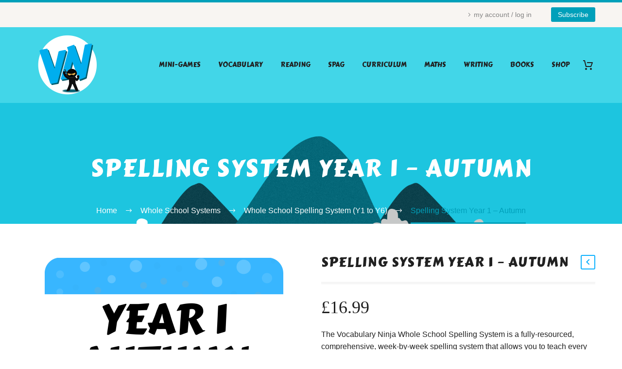

--- FILE ---
content_type: text/html; charset=UTF-8
request_url: https://vocabularyninja.co.uk/product/spelling-system-year-1-autumn/
body_size: 31044
content:
<!DOCTYPE html>
<!--[if IE 7]>
<html class="ie ie7" lang="en-US" xmlns:og="https://ogp.me/ns#" xmlns:fb="https://ogp.me/ns/fb#">
<![endif]-->
<!--[if IE 8]>
<html class="ie ie8" lang="en-US" xmlns:og="https://ogp.me/ns#" xmlns:fb="https://ogp.me/ns/fb#">
<![endif]-->
<!--[if !(IE 7) | !(IE 8) ]><!-->
<html lang="en-US" xmlns:og="https://ogp.me/ns#" xmlns:fb="https://ogp.me/ns/fb#">
<!--<![endif]-->
<head>
	<meta charset="UTF-8">
	<meta name="viewport" content="width=device-width, initial-scale=1.0" />
	<link rel="profile" href="https://gmpg.org/xfn/11">
	<link rel="pingback" href="https://vocabularyninja.co.uk/xmlrpc.php">
	<style>.tgpli-background-inited { background-image: none !important; }img[data-tgpli-image-inited] { display:none !important;visibility:hidden !important; }</style>		<script type="text/javascript">
			window.tgpLazyItemsOptions = {
				visibilityOffset: 0,
				desktopEnable: true,
				mobileEnable: true			};
			window.tgpQueue = {
				nodes: [],
				add: function(id, data) {
					data = data || {};
					if (window.tgpLazyItems !== undefined) {
						if (this.nodes.length > 0) {
							window.tgpLazyItems.addNodes(this.flushNodes());
						}
						window.tgpLazyItems.addNode({
							node: document.getElementById(id),
							data: data
						});
					} else {
						this.nodes.push({
							node: document.getElementById(id),
							data: data
						});
					}
				},
				flushNodes: function() {
					return this.nodes.splice(0, this.nodes.length);
				}
			};
		</script>
		<script type="text/javascript" async src="https://vocabularyninja.co.uk/wp-content/themes/thegem/js/thegem-pagespeed-lazy-items.js"></script><title>Spelling System Year 1 &#8211; Autumn &#8211; Vocabulary Ninja</title>
<meta name='robots' content='max-image-preview:large' />
<script>window._wca = window._wca || [];</script>
<link rel='dns-prefetch' href='//stats.wp.com' />
<link rel='dns-prefetch' href='//fonts.googleapis.com' />
<link rel="alternate" type="application/rss+xml" title="Vocabulary Ninja &raquo; Feed" href="https://vocabularyninja.co.uk/feed/" />
<link rel="alternate" type="application/rss+xml" title="Vocabulary Ninja &raquo; Comments Feed" href="https://vocabularyninja.co.uk/comments/feed/" />
<link rel="alternate" title="oEmbed (JSON)" type="application/json+oembed" href="https://vocabularyninja.co.uk/wp-json/oembed/1.0/embed?url=https%3A%2F%2Fvocabularyninja.co.uk%2Fproduct%2Fspelling-system-year-1-autumn%2F" />
<link rel="alternate" title="oEmbed (XML)" type="text/xml+oembed" href="https://vocabularyninja.co.uk/wp-json/oembed/1.0/embed?url=https%3A%2F%2Fvocabularyninja.co.uk%2Fproduct%2Fspelling-system-year-1-autumn%2F&#038;format=xml" />
<style id='wp-img-auto-sizes-contain-inline-css' type='text/css'>
img:is([sizes=auto i],[sizes^="auto," i]){contain-intrinsic-size:3000px 1500px}
/*# sourceURL=wp-img-auto-sizes-contain-inline-css */
</style>
<link rel='stylesheet' id='thegem-preloader-css' href='https://vocabularyninja.co.uk/wp-content/themes/thegem/css/thegem-preloader.css?ver=5.11.1' type='text/css' media='all' />
<style id='thegem-preloader-inline-css' type='text/css'>

		body:not(.compose-mode) .gem-icon-style-gradient span,
		body:not(.compose-mode) .gem-icon .gem-icon-half-1,
		body:not(.compose-mode) .gem-icon .gem-icon-half-2 {
			opacity: 0 !important;
			}
/*# sourceURL=thegem-preloader-inline-css */
</style>
<link rel='stylesheet' id='thegem-reset-css' href='https://vocabularyninja.co.uk/wp-content/themes/thegem/css/thegem-reset.css?ver=5.11.1' type='text/css' media='all' />
<link rel='stylesheet' id='thegem-grid-css' href='https://vocabularyninja.co.uk/wp-content/themes/thegem/css/thegem-grid.css?ver=5.11.1' type='text/css' media='all' />
<link rel='stylesheet' id='thegem-header-css' href='https://vocabularyninja.co.uk/wp-content/themes/thegem/css/thegem-header.css?ver=5.11.1' type='text/css' media='all' />
<link rel='stylesheet' id='thegem-style-css' href='https://vocabularyninja.co.uk/wp-content/themes/thegem/style.css?ver=5.11.1' type='text/css' media='all' />
<link rel='stylesheet' id='thegem-widgets-css' href='https://vocabularyninja.co.uk/wp-content/themes/thegem/css/thegem-widgets.css?ver=5.11.1' type='text/css' media='all' />
<link rel='stylesheet' id='thegem-new-css-css' href='https://vocabularyninja.co.uk/wp-content/themes/thegem/css/thegem-new-css.css?ver=5.11.1' type='text/css' media='all' />
<link rel='stylesheet' id='perevazka-css-css-css' href='https://vocabularyninja.co.uk/wp-content/themes/thegem/css/thegem-perevazka-css.css?ver=5.11.1' type='text/css' media='all' />
<link rel='stylesheet' id='thegem-google-fonts-css' href='//fonts.googleapis.com/css?family=Carter+One%3A400%7CMontserrat%3A100%2C200%2C300%2C400%2C500%2C600%2C700%2C800%2C900%2C100italic%2C200italic%2C300italic%2C400italic%2C500italic%2C600italic%2C700italic%2C800italic%2C900italic%7CSource+Sans+Pro%3A200%2C200italic%2C300%2C300italic%2C400%2C400italic%2C600%2C600italic%2C700%2C700italic%2C900%2C900italic&#038;subset=latin%2Clatin-ext%2Ccyrillic%2Ccyrillic-ext%2Cvietnamese%2Cgreek%2Cgreek-ext&#038;ver=6.9' type='text/css' media='all' />
<link rel='stylesheet' id='thegem-custom-css' href='https://vocabularyninja.co.uk/wp-content/uploads/thegem/css/custom-cxKBDdYC.css?ver=5.11.1' type='text/css' media='all' />
<style id='thegem-custom-inline-css' type='text/css'>
.vc_custom_1459155129584{margin-bottom: 0px !important;background-color: #212121 !important;}.vc_custom_1459172681904{margin-bottom: 0px !important;background-color: #212121 !important;}.vc_custom_1600267483087{margin-top: 7px !important;margin-bottom: 15px !important;}
#page-title {background-image: url('https://vocabularyninja.co.uk/wp-content/uploads/2020/07/vocabninja_-hero_back2.png');background-color: #fff;background-repeat: no-repeat;background-position-x: center;background-position-y: top;background-size: cover;padding-top: 100px;padding-bottom: 80px;}#page-title h1,#page-title .title-rich-content {color: #ffffff;}.page-title-excerpt {color: #ffffff;margin-top: 18px;}#page-title .page-title-title {}#page-title .page-title-title .styled-subtitle.light,#page-title .page-title-excerpt .styled-subtitle.light{ font-family: var(--thegem-to-light-title-font-family); font-style: normal; font-weight: normal;}#page-title .page-title-title .title-main-menu,#page-title .page-title-excerpt .title-main-menu{ font-family: var(--thegem-to-menu-font-family); font-style: var(--thegem-to-menu-font-style); font-weight: var(--thegem-to-menu-font-weight); text-transform: var(--thegem-to-menu-text-transform); font-size: var(--thegem-to-menu-font-size); line-height: var(--thegem-to-menu-line-height); letter-spacing: var(--thegem-to-menu-letter-spacing, 0);}#page-title .page-title-title .title-main-menu.light,#page-title .page-title-excerpt .title-main-menu.light{ font-family: var(--thegem-to-light-title-font-family); font-style: normal; font-weight: normal;}#page-title .page-title-title .title-body,#page-title .page-title-excerpt .title-body{ font-family: var(--thegem-to-body-font-family); font-style: var(--thegem-to-body-font-style); font-weight: var(--thegem-to-body-font-weight); text-transform: var(--thegem-to-body-text-transform, none); font-size: var(--thegem-to-body-font-size); line-height: var(--thegem-to-body-line-height); letter-spacing: var(--thegem-to-body-letter-spacing);}#page-title .page-title-title .title-body.light,#page-title .page-title-excerpt .title-body.light{ font-family: var(--thegem-to-light-title-font-family); font-style: normal; font-weight: normal;}#page-title .page-title-title .title-tiny-body,#page-title .page-title-excerpt .title-tiny-body{ font-family: var(--thegem-to-body-tiny-font-family); font-style: var(--thegem-to-body-tiny-font-style); font-weight: var(--thegem-to-body-tiny-font-weight); text-transform: var(--thegem-to-body-tiny-text-transform, none); font-size: var(--thegem-to-body-tiny-font-size); line-height: var(--thegem-to-body-tiny-line-height); letter-spacing: var(--thegem-to-body-tiny-letter-spacing);}#page-title .page-title-title .title-tiny-body.light,#page-title .page-title-excerpt .title-tiny-body.light{ font-family: var(--thegem-to-light-title-font-family); font-style: normal; font-weight: normal;}.page-title-inner,body .breadcrumbs{padding-left: 0px;padding-right: 0px;}body .breadcrumbs,body .breadcrumbs a,body .bc-devider:before {color: #fff;}body .breadcrumbs .current {	color: #00a0ba;	border-bottom: 3px solid #00a0ba;}body .breadcrumbs a:hover {	color: #c5f7ff;}body .page-title-block .breadcrumbs-container{	text-align: center;}.page-breadcrumbs ul li a,.page-breadcrumbs ul li:not(:last-child):after{	color: #99A9B5FF;}.page-breadcrumbs ul li{	color: #3C3950FF;}.page-breadcrumbs ul li a:hover{	color: #3C3950FF;}.block-content {padding-top: 70px;}.block-content:last-of-type {padding-bottom: 110px;}.gem-slideshow,.slideshow-preloader {}#top-area {	display: block;}@media (max-width: 991px) {#page-title {padding-top: 100px;padding-bottom: 80px;}.page-title-inner, body .breadcrumbs{padding-left: 0px;padding-right: 0px;}.page-title-excerpt {margin-top: 18px;}#page-title .page-title-title {margin-top: 0px;}.block-content {}.block-content:last-of-type {}#top-area {	display: block;}}@media (max-width: 767px) {#page-title {padding-top: 100px;padding-bottom: 80px;}.page-title-inner,body .breadcrumbs{padding-left: 0px;padding-right: 0px;}.page-title-excerpt {margin-top: 18px;}#page-title .page-title-title {margin-top: 0px;}.block-content {}.block-content:last-of-type {}#top-area {	display: block;}}
/*# sourceURL=thegem-custom-inline-css */
</style>
<link rel='stylesheet' id='js_composer_front-css' href='https://vocabularyninja.co.uk/wp-content/plugins/js_composer/assets/css/js_composer.min.css?ver=8.7.2' type='text/css' media='all' />
<link rel='stylesheet' id='thegem_js_composer_front-css' href='https://vocabularyninja.co.uk/wp-content/themes/thegem/css/thegem-js_composer_columns.css?ver=5.11.1' type='text/css' media='all' />
<link rel='stylesheet' id='thegem-additional-blog-1-css' href='https://vocabularyninja.co.uk/wp-content/themes/thegem/css/thegem-additional-blog-1.css?ver=5.11.1' type='text/css' media='all' />
<link rel='stylesheet' id='jquery-fancybox-css' href='https://vocabularyninja.co.uk/wp-content/themes/thegem/js/fancyBox/jquery.fancybox.min.css?ver=5.11.1' type='text/css' media='all' />
<link rel='stylesheet' id='thegem-vc_elements-css' href='https://vocabularyninja.co.uk/wp-content/themes/thegem/css/thegem-vc_elements.css?ver=5.11.1' type='text/css' media='all' />
<style id='wp-emoji-styles-inline-css' type='text/css'>

	img.wp-smiley, img.emoji {
		display: inline !important;
		border: none !important;
		box-shadow: none !important;
		height: 1em !important;
		width: 1em !important;
		margin: 0 0.07em !important;
		vertical-align: -0.1em !important;
		background: none !important;
		padding: 0 !important;
	}
/*# sourceURL=wp-emoji-styles-inline-css */
</style>
<link rel='stylesheet' id='wp-block-library-css' href='https://vocabularyninja.co.uk/wp-includes/css/dist/block-library/style.min.css?ver=6.9' type='text/css' media='all' />
<style id='global-styles-inline-css' type='text/css'>
:root{--wp--preset--aspect-ratio--square: 1;--wp--preset--aspect-ratio--4-3: 4/3;--wp--preset--aspect-ratio--3-4: 3/4;--wp--preset--aspect-ratio--3-2: 3/2;--wp--preset--aspect-ratio--2-3: 2/3;--wp--preset--aspect-ratio--16-9: 16/9;--wp--preset--aspect-ratio--9-16: 9/16;--wp--preset--color--black: #000000;--wp--preset--color--cyan-bluish-gray: #abb8c3;--wp--preset--color--white: #ffffff;--wp--preset--color--pale-pink: #f78da7;--wp--preset--color--vivid-red: #cf2e2e;--wp--preset--color--luminous-vivid-orange: #ff6900;--wp--preset--color--luminous-vivid-amber: #fcb900;--wp--preset--color--light-green-cyan: #7bdcb5;--wp--preset--color--vivid-green-cyan: #00d084;--wp--preset--color--pale-cyan-blue: #8ed1fc;--wp--preset--color--vivid-cyan-blue: #0693e3;--wp--preset--color--vivid-purple: #9b51e0;--wp--preset--gradient--vivid-cyan-blue-to-vivid-purple: linear-gradient(135deg,rgb(6,147,227) 0%,rgb(155,81,224) 100%);--wp--preset--gradient--light-green-cyan-to-vivid-green-cyan: linear-gradient(135deg,rgb(122,220,180) 0%,rgb(0,208,130) 100%);--wp--preset--gradient--luminous-vivid-amber-to-luminous-vivid-orange: linear-gradient(135deg,rgb(252,185,0) 0%,rgb(255,105,0) 100%);--wp--preset--gradient--luminous-vivid-orange-to-vivid-red: linear-gradient(135deg,rgb(255,105,0) 0%,rgb(207,46,46) 100%);--wp--preset--gradient--very-light-gray-to-cyan-bluish-gray: linear-gradient(135deg,rgb(238,238,238) 0%,rgb(169,184,195) 100%);--wp--preset--gradient--cool-to-warm-spectrum: linear-gradient(135deg,rgb(74,234,220) 0%,rgb(151,120,209) 20%,rgb(207,42,186) 40%,rgb(238,44,130) 60%,rgb(251,105,98) 80%,rgb(254,248,76) 100%);--wp--preset--gradient--blush-light-purple: linear-gradient(135deg,rgb(255,206,236) 0%,rgb(152,150,240) 100%);--wp--preset--gradient--blush-bordeaux: linear-gradient(135deg,rgb(254,205,165) 0%,rgb(254,45,45) 50%,rgb(107,0,62) 100%);--wp--preset--gradient--luminous-dusk: linear-gradient(135deg,rgb(255,203,112) 0%,rgb(199,81,192) 50%,rgb(65,88,208) 100%);--wp--preset--gradient--pale-ocean: linear-gradient(135deg,rgb(255,245,203) 0%,rgb(182,227,212) 50%,rgb(51,167,181) 100%);--wp--preset--gradient--electric-grass: linear-gradient(135deg,rgb(202,248,128) 0%,rgb(113,206,126) 100%);--wp--preset--gradient--midnight: linear-gradient(135deg,rgb(2,3,129) 0%,rgb(40,116,252) 100%);--wp--preset--font-size--small: 13px;--wp--preset--font-size--medium: 20px;--wp--preset--font-size--large: 36px;--wp--preset--font-size--x-large: 42px;--wp--preset--spacing--20: 0.44rem;--wp--preset--spacing--30: 0.67rem;--wp--preset--spacing--40: 1rem;--wp--preset--spacing--50: 1.5rem;--wp--preset--spacing--60: 2.25rem;--wp--preset--spacing--70: 3.38rem;--wp--preset--spacing--80: 5.06rem;--wp--preset--shadow--natural: 6px 6px 9px rgba(0, 0, 0, 0.2);--wp--preset--shadow--deep: 12px 12px 50px rgba(0, 0, 0, 0.4);--wp--preset--shadow--sharp: 6px 6px 0px rgba(0, 0, 0, 0.2);--wp--preset--shadow--outlined: 6px 6px 0px -3px rgb(255, 255, 255), 6px 6px rgb(0, 0, 0);--wp--preset--shadow--crisp: 6px 6px 0px rgb(0, 0, 0);}:where(.is-layout-flex){gap: 0.5em;}:where(.is-layout-grid){gap: 0.5em;}body .is-layout-flex{display: flex;}.is-layout-flex{flex-wrap: wrap;align-items: center;}.is-layout-flex > :is(*, div){margin: 0;}body .is-layout-grid{display: grid;}.is-layout-grid > :is(*, div){margin: 0;}:where(.wp-block-columns.is-layout-flex){gap: 2em;}:where(.wp-block-columns.is-layout-grid){gap: 2em;}:where(.wp-block-post-template.is-layout-flex){gap: 1.25em;}:where(.wp-block-post-template.is-layout-grid){gap: 1.25em;}.has-black-color{color: var(--wp--preset--color--black) !important;}.has-cyan-bluish-gray-color{color: var(--wp--preset--color--cyan-bluish-gray) !important;}.has-white-color{color: var(--wp--preset--color--white) !important;}.has-pale-pink-color{color: var(--wp--preset--color--pale-pink) !important;}.has-vivid-red-color{color: var(--wp--preset--color--vivid-red) !important;}.has-luminous-vivid-orange-color{color: var(--wp--preset--color--luminous-vivid-orange) !important;}.has-luminous-vivid-amber-color{color: var(--wp--preset--color--luminous-vivid-amber) !important;}.has-light-green-cyan-color{color: var(--wp--preset--color--light-green-cyan) !important;}.has-vivid-green-cyan-color{color: var(--wp--preset--color--vivid-green-cyan) !important;}.has-pale-cyan-blue-color{color: var(--wp--preset--color--pale-cyan-blue) !important;}.has-vivid-cyan-blue-color{color: var(--wp--preset--color--vivid-cyan-blue) !important;}.has-vivid-purple-color{color: var(--wp--preset--color--vivid-purple) !important;}.has-black-background-color{background-color: var(--wp--preset--color--black) !important;}.has-cyan-bluish-gray-background-color{background-color: var(--wp--preset--color--cyan-bluish-gray) !important;}.has-white-background-color{background-color: var(--wp--preset--color--white) !important;}.has-pale-pink-background-color{background-color: var(--wp--preset--color--pale-pink) !important;}.has-vivid-red-background-color{background-color: var(--wp--preset--color--vivid-red) !important;}.has-luminous-vivid-orange-background-color{background-color: var(--wp--preset--color--luminous-vivid-orange) !important;}.has-luminous-vivid-amber-background-color{background-color: var(--wp--preset--color--luminous-vivid-amber) !important;}.has-light-green-cyan-background-color{background-color: var(--wp--preset--color--light-green-cyan) !important;}.has-vivid-green-cyan-background-color{background-color: var(--wp--preset--color--vivid-green-cyan) !important;}.has-pale-cyan-blue-background-color{background-color: var(--wp--preset--color--pale-cyan-blue) !important;}.has-vivid-cyan-blue-background-color{background-color: var(--wp--preset--color--vivid-cyan-blue) !important;}.has-vivid-purple-background-color{background-color: var(--wp--preset--color--vivid-purple) !important;}.has-black-border-color{border-color: var(--wp--preset--color--black) !important;}.has-cyan-bluish-gray-border-color{border-color: var(--wp--preset--color--cyan-bluish-gray) !important;}.has-white-border-color{border-color: var(--wp--preset--color--white) !important;}.has-pale-pink-border-color{border-color: var(--wp--preset--color--pale-pink) !important;}.has-vivid-red-border-color{border-color: var(--wp--preset--color--vivid-red) !important;}.has-luminous-vivid-orange-border-color{border-color: var(--wp--preset--color--luminous-vivid-orange) !important;}.has-luminous-vivid-amber-border-color{border-color: var(--wp--preset--color--luminous-vivid-amber) !important;}.has-light-green-cyan-border-color{border-color: var(--wp--preset--color--light-green-cyan) !important;}.has-vivid-green-cyan-border-color{border-color: var(--wp--preset--color--vivid-green-cyan) !important;}.has-pale-cyan-blue-border-color{border-color: var(--wp--preset--color--pale-cyan-blue) !important;}.has-vivid-cyan-blue-border-color{border-color: var(--wp--preset--color--vivid-cyan-blue) !important;}.has-vivid-purple-border-color{border-color: var(--wp--preset--color--vivid-purple) !important;}.has-vivid-cyan-blue-to-vivid-purple-gradient-background{background: var(--wp--preset--gradient--vivid-cyan-blue-to-vivid-purple) !important;}.has-light-green-cyan-to-vivid-green-cyan-gradient-background{background: var(--wp--preset--gradient--light-green-cyan-to-vivid-green-cyan) !important;}.has-luminous-vivid-amber-to-luminous-vivid-orange-gradient-background{background: var(--wp--preset--gradient--luminous-vivid-amber-to-luminous-vivid-orange) !important;}.has-luminous-vivid-orange-to-vivid-red-gradient-background{background: var(--wp--preset--gradient--luminous-vivid-orange-to-vivid-red) !important;}.has-very-light-gray-to-cyan-bluish-gray-gradient-background{background: var(--wp--preset--gradient--very-light-gray-to-cyan-bluish-gray) !important;}.has-cool-to-warm-spectrum-gradient-background{background: var(--wp--preset--gradient--cool-to-warm-spectrum) !important;}.has-blush-light-purple-gradient-background{background: var(--wp--preset--gradient--blush-light-purple) !important;}.has-blush-bordeaux-gradient-background{background: var(--wp--preset--gradient--blush-bordeaux) !important;}.has-luminous-dusk-gradient-background{background: var(--wp--preset--gradient--luminous-dusk) !important;}.has-pale-ocean-gradient-background{background: var(--wp--preset--gradient--pale-ocean) !important;}.has-electric-grass-gradient-background{background: var(--wp--preset--gradient--electric-grass) !important;}.has-midnight-gradient-background{background: var(--wp--preset--gradient--midnight) !important;}.has-small-font-size{font-size: var(--wp--preset--font-size--small) !important;}.has-medium-font-size{font-size: var(--wp--preset--font-size--medium) !important;}.has-large-font-size{font-size: var(--wp--preset--font-size--large) !important;}.has-x-large-font-size{font-size: var(--wp--preset--font-size--x-large) !important;}
/*# sourceURL=global-styles-inline-css */
</style>

<style id='classic-theme-styles-inline-css' type='text/css'>
/*! This file is auto-generated */
.wp-block-button__link{color:#fff;background-color:#32373c;border-radius:9999px;box-shadow:none;text-decoration:none;padding:calc(.667em + 2px) calc(1.333em + 2px);font-size:1.125em}.wp-block-file__button{background:#32373c;color:#fff;text-decoration:none}
/*# sourceURL=/wp-includes/css/classic-themes.min.css */
</style>
<link rel='stylesheet' id='wp-components-css' href='https://vocabularyninja.co.uk/wp-includes/css/dist/components/style.min.css?ver=6.9' type='text/css' media='all' />
<link rel='stylesheet' id='wp-preferences-css' href='https://vocabularyninja.co.uk/wp-includes/css/dist/preferences/style.min.css?ver=6.9' type='text/css' media='all' />
<link rel='stylesheet' id='wp-block-editor-css' href='https://vocabularyninja.co.uk/wp-includes/css/dist/block-editor/style.min.css?ver=6.9' type='text/css' media='all' />
<link rel='stylesheet' id='wp-reusable-blocks-css' href='https://vocabularyninja.co.uk/wp-includes/css/dist/reusable-blocks/style.min.css?ver=6.9' type='text/css' media='all' />
<link rel='stylesheet' id='wp-patterns-css' href='https://vocabularyninja.co.uk/wp-includes/css/dist/patterns/style.min.css?ver=6.9' type='text/css' media='all' />
<link rel='stylesheet' id='wp-editor-css' href='https://vocabularyninja.co.uk/wp-includes/css/dist/editor/style.min.css?ver=6.9' type='text/css' media='all' />
<link rel='stylesheet' id='block-robo-gallery-style-css-css' href='https://vocabularyninja.co.uk/wp-content/plugins/robo-gallery/includes/extensions/block/dist/blocks.style.build.css?ver=5.1.2' type='text/css' media='all' />
<link rel='stylesheet' id='contact-form-7-css' href='https://vocabularyninja.co.uk/wp-content/plugins/contact-form-7/includes/css/styles.css?ver=6.1.4' type='text/css' media='all' />
<style id='woocommerce-inline-inline-css' type='text/css'>
.woocommerce form .form-row .required { visibility: visible; }
/*# sourceURL=woocommerce-inline-inline-css */
</style>
<link rel='stylesheet' id='aws-style-css' href='https://vocabularyninja.co.uk/wp-content/plugins/advanced-woo-search/assets/css/common.min.css?ver=3.51' type='text/css' media='all' />
<link rel='stylesheet' id='wc-memberships-frontend-css' href='https://vocabularyninja.co.uk/wp-content/plugins/woocommerce-memberships/assets/css/frontend/wc-memberships-frontend.min.css?ver=1.27.5' type='text/css' media='all' />
<link rel='stylesheet' id='WCPAY_EXPRESS_CHECKOUT_ECE-css' href='https://vocabularyninja.co.uk/wp-content/plugins/woocommerce-payments/dist/express-checkout.css?ver=10.4.0' type='text/css' media='all' />
<link rel='stylesheet' id='thegem-woocommerce-minicart-css' href='https://vocabularyninja.co.uk/wp-content/themes/thegem/css/thegem-woocommerce-minicart.css?ver=5.11.1' type='text/css' media='all' />
<link rel='stylesheet' id='thegem-woocommerce-css' href='https://vocabularyninja.co.uk/wp-content/themes/thegem/css/thegem-woocommerce.css?ver=5.11.1' type='text/css' media='all' />
<link rel='stylesheet' id='thegem-woocommerce1-css' href='https://vocabularyninja.co.uk/wp-content/themes/thegem/css/thegem-woocommerce1.css?ver=5.11.1' type='text/css' media='all' />
<link rel='stylesheet' id='thegem-woocommerce-temp-css' href='https://vocabularyninja.co.uk/wp-content/themes/thegem/css/thegem-woocommerce-temp.css?ver=5.11.1' type='text/css' media='all' />
<link rel='stylesheet' id='thegem-woocommerce-custom-css' href='https://vocabularyninja.co.uk/wp-content/themes/thegem/css/thegem-woocommerce-custom.css?ver=5.11.1' type='text/css' media='all' />
<link rel='stylesheet' id='owl-css' href='https://vocabularyninja.co.uk/wp-content/themes/thegem/js/owl/owl.carousel.css?ver=5.11.1' type='text/css' media='all' />
<link rel='stylesheet' id='thegem-product-gallery-css' href='https://vocabularyninja.co.uk/wp-content/themes/thegem/css/thegem-product-gallery.css?ver=5.11.1' type='text/css' media='all' />
<script type="text/javascript">function fullHeightRow() {
			var fullHeight,
				offsetTop,
				element = document.getElementsByClassName('vc_row-o-full-height')[0];
			if (element) {
				fullHeight = window.innerHeight;
				offsetTop = window.pageYOffset + element.getBoundingClientRect().top;
				if (offsetTop < fullHeight) {
					fullHeight = 100 - offsetTop / (fullHeight / 100);
					element.style.minHeight = fullHeight + 'vh'
				}
			}
		}</script><script type="text/javascript" src="https://vocabularyninja.co.uk/wp-includes/js/jquery/jquery.min.js?ver=3.7.1" id="jquery-core-js"></script>
<script type="text/javascript" src="https://vocabularyninja.co.uk/wp-includes/js/jquery/jquery-migrate.min.js?ver=3.4.1" id="jquery-migrate-js"></script>
<script type="text/javascript" src="https://vocabularyninja.co.uk/wp-content/plugins/woocommerce/assets/js/jquery-blockui/jquery.blockUI.min.js?ver=2.7.0-wc.10.4.3" id="wc-jquery-blockui-js" data-wp-strategy="defer"></script>
<script type="text/javascript" id="wc-add-to-cart-js-extra">
/* <![CDATA[ */
var wc_add_to_cart_params = {"ajax_url":"/wp-admin/admin-ajax.php","wc_ajax_url":"/?wc-ajax=%%endpoint%%","i18n_view_cart":"View cart","cart_url":"https://vocabularyninja.co.uk/cart/","is_cart":"","cart_redirect_after_add":"no"};
//# sourceURL=wc-add-to-cart-js-extra
/* ]]> */
</script>
<script type="text/javascript" src="https://vocabularyninja.co.uk/wp-content/plugins/woocommerce/assets/js/frontend/add-to-cart.min.js?ver=10.4.3" id="wc-add-to-cart-js" data-wp-strategy="defer"></script>
<script type="text/javascript" id="wc-single-product-js-extra">
/* <![CDATA[ */
var wc_single_product_params = {"i18n_required_rating_text":"Please select a rating","i18n_rating_options":["1 of 5 stars","2 of 5 stars","3 of 5 stars","4 of 5 stars","5 of 5 stars"],"i18n_product_gallery_trigger_text":"View full-screen image gallery","review_rating_required":"yes","flexslider":{"rtl":false,"animation":"slide","smoothHeight":true,"directionNav":false,"controlNav":"thumbnails","slideshow":false,"animationSpeed":500,"animationLoop":false,"allowOneSlide":false},"zoom_enabled":"1","zoom_options":[],"photoswipe_enabled":"1","photoswipe_options":{"shareEl":false,"closeOnScroll":false,"history":false,"hideAnimationDuration":0,"showAnimationDuration":0},"flexslider_enabled":"1"};
//# sourceURL=wc-single-product-js-extra
/* ]]> */
</script>
<script type="text/javascript" src="https://vocabularyninja.co.uk/wp-content/plugins/woocommerce/assets/js/frontend/single-product.min.js?ver=10.4.3" id="wc-single-product-js" defer="defer" data-wp-strategy="defer"></script>
<script type="text/javascript" src="https://vocabularyninja.co.uk/wp-content/plugins/woocommerce/assets/js/js-cookie/js.cookie.min.js?ver=2.1.4-wc.10.4.3" id="wc-js-cookie-js" defer="defer" data-wp-strategy="defer"></script>
<script type="text/javascript" id="woocommerce-js-extra">
/* <![CDATA[ */
var woocommerce_params = {"ajax_url":"/wp-admin/admin-ajax.php","wc_ajax_url":"/?wc-ajax=%%endpoint%%","i18n_password_show":"Show password","i18n_password_hide":"Hide password"};
//# sourceURL=woocommerce-js-extra
/* ]]> */
</script>
<script type="text/javascript" src="https://vocabularyninja.co.uk/wp-content/plugins/woocommerce/assets/js/frontend/woocommerce.min.js?ver=10.4.3" id="woocommerce-js" defer="defer" data-wp-strategy="defer"></script>
<script type="text/javascript" src="https://vocabularyninja.co.uk/wp-content/plugins/js_composer/assets/js/vendors/woocommerce-add-to-cart.js?ver=8.7.2" id="vc_woocommerce-add-to-cart-js-js"></script>
<script type="text/javascript" id="WCPAY_ASSETS-js-extra">
/* <![CDATA[ */
var wcpayAssets = {"url":"https://vocabularyninja.co.uk/wp-content/plugins/woocommerce-payments/dist/"};
//# sourceURL=WCPAY_ASSETS-js-extra
/* ]]> */
</script>
<script type="text/javascript" src="https://stats.wp.com/s-202604.js" id="woocommerce-analytics-js" defer="defer" data-wp-strategy="defer"></script>
<script></script><link rel="https://api.w.org/" href="https://vocabularyninja.co.uk/wp-json/" /><link rel="alternate" title="JSON" type="application/json" href="https://vocabularyninja.co.uk/wp-json/wp/v2/product/271336" /><link rel="EditURI" type="application/rsd+xml" title="RSD" href="https://vocabularyninja.co.uk/xmlrpc.php?rsd" />
<meta name="generator" content="WordPress 6.9" />
<meta name="generator" content="WooCommerce 10.4.3" />
<link rel="canonical" href="https://vocabularyninja.co.uk/product/spelling-system-year-1-autumn/" />
<link rel='shortlink' href='https://vocabularyninja.co.uk/?p=271336' />
	<style>img#wpstats{display:none}</style>
			<noscript><style>.woocommerce-product-gallery{ opacity: 1 !important; }</style></noscript>
	<meta name="generator" content="Powered by WPBakery Page Builder - drag and drop page builder for WordPress."/>

<!-- Jetpack Open Graph Tags -->
<meta property="og:type" content="article" />
<meta property="og:title" content="Spelling System Year 1 &#8211; Autumn" />
<meta property="og:url" content="https://vocabularyninja.co.uk/product/spelling-system-year-1-autumn/" />
<meta property="og:description" content="The Vocabulary Ninja Whole School Spelling System is a fully-resourced, comprehensive, week-by-week spelling system that allows you to teach every spelling rule found within the National Curriculum…" />
<meta property="article:published_time" content="2025-05-22T09:40:06+00:00" />
<meta property="article:modified_time" content="2025-05-22T09:48:40+00:00" />
<meta property="og:site_name" content="Vocabulary Ninja" />
<meta property="og:image" content="https://vocabularyninja.co.uk/wp-content/uploads/2025/05/7-2.png" />
<meta property="og:image:width" content="1920" />
<meta property="og:image:height" content="1920" />
<meta property="og:image:alt" content="" />
<meta property="og:locale" content="en_US" />
<meta name="twitter:text:title" content="Spelling System Year 1 &#8211; Autumn" />
<meta name="twitter:image" content="https://vocabularyninja.co.uk/wp-content/uploads/2025/05/7-2.png?w=640" />
<meta name="twitter:card" content="summary_large_image" />

<!-- End Jetpack Open Graph Tags -->
<link rel="icon" href="https://vocabularyninja.co.uk/wp-content/uploads/2020/08/favicon1.png" sizes="32x32" />
<link rel="icon" href="https://vocabularyninja.co.uk/wp-content/uploads/2020/08/favicon1.png" sizes="192x192" />
<link rel="apple-touch-icon" href="https://vocabularyninja.co.uk/wp-content/uploads/2020/08/favicon1.png" />
<meta name="msapplication-TileImage" content="https://vocabularyninja.co.uk/wp-content/uploads/2020/08/favicon1.png" />
<script>if(document.querySelector('[data-type="vc_custom-css"]')) {document.head.appendChild(document.querySelector('[data-type="vc_custom-css"]'));}</script>		<style type="text/css" id="wp-custom-css">
			/* Class hide-for-logged-out */
body:not(.logged-in) .hide-for-logged-out {
display: none !important;
}

		</style>
		<noscript><style> .wpb_animate_when_almost_visible { opacity: 1; }</style></noscript>
<meta property="og:title" content="Spelling System Year 1 - Autumn"/>
<meta property="og:description" content="The Vocabulary Ninja Whole School Spelling System is a fully-resourced, comprehensive, week-by-week spelling system that allows you to teach every spelling rule found within the National Curriculum. Each spelling rule has been mapped to the appropriate year group and resources have been created in e"/>
<meta property="og:site_name" content="Vocabulary Ninja"/>
<meta property="og:type" content="article"/>
<meta property="og:url" content="https://vocabularyninja.co.uk/product/spelling-system-year-1-autumn/"/>
<meta property="og:image" content="https://vocabularyninja.co.uk/wp-content/uploads/2025/05/7-2-thegem-blog-timeline-large.png"/>

<meta itemprop="name" content="Spelling System Year 1 - Autumn"/>
<meta itemprop="description" content="The Vocabulary Ninja Whole School Spelling System is a fully-resourced, comprehensive, week-by-week spelling system that allows you to teach every spelling rule found within the National Curriculum. Each spelling rule has been mapped to the appropriate year group and resources have been created in e"/>
<meta itemprop="image" content="https://vocabularyninja.co.uk/wp-content/uploads/2025/05/7-2-thegem-blog-timeline-large.png"/>
	<link rel='stylesheet' id='wc-blocks-checkout-style-css' href='https://vocabularyninja.co.uk/wp-content/plugins/woocommerce-payments/dist/blocks-checkout.css?ver=10.4.0' type='text/css' media='all' />
<link rel='stylesheet' id='wc-blocks-style-css' href='https://vocabularyninja.co.uk/wp-content/plugins/woocommerce/assets/client/blocks/wc-blocks.css?ver=wc-10.4.3' type='text/css' media='all' />

<link rel='stylesheet' id='thegem-hovers-css' href='https://vocabularyninja.co.uk/wp-content/themes/thegem/css/thegem-hovers.css?ver=5.11.1' type='text/css' media='all' />
<link rel='stylesheet' id='vc_tta_style-css' href='https://vocabularyninja.co.uk/wp-content/plugins/js_composer/assets/css/js_composer_tta.min.css?ver=8.7.2' type='text/css' media='all' />
</head>


<body class="wp-singular product-template-default single single-product postid-271336 wp-theme-thegem theme-thegem woocommerce woocommerce-page woocommerce-no-js member-discount discount-restricted mobile-cart-position-top wpb-js-composer js-comp-ver-8.7.2 vc_responsive">

	<script type="text/javascript">
		var gemSettings = {"isTouch":"","forcedLasyDisabled":"","tabletPortrait":"1","tabletLandscape":"","topAreaMobileDisable":"","parallaxDisabled":"","fillTopArea":"","themePath":"https:\/\/vocabularyninja.co.uk\/wp-content\/themes\/thegem","rootUrl":"https:\/\/vocabularyninja.co.uk","mobileEffectsEnabled":"","isRTL":""};
		(function() {
    function isTouchDevice() {
        return (('ontouchstart' in window) ||
            (navigator.MaxTouchPoints > 0) ||
            (navigator.msMaxTouchPoints > 0));
    }

    window.gemSettings.isTouch = isTouchDevice();

    function userAgentDetection() {
        var ua = navigator.userAgent.toLowerCase(),
        platform = navigator.platform.toLowerCase(),
        UA = ua.match(/(opera|ie|firefox|chrome|version)[\s\/:]([\w\d\.]+)?.*?(safari|version[\s\/:]([\w\d\.]+)|$)/) || [null, 'unknown', 0],
        mode = UA[1] == 'ie' && document.documentMode;

        window.gemBrowser = {
            name: (UA[1] == 'version') ? UA[3] : UA[1],
            version: UA[2],
            platform: {
                name: ua.match(/ip(?:ad|od|hone)/) ? 'ios' : (ua.match(/(?:webos|android)/) || platform.match(/mac|win|linux/) || ['other'])[0]
                }
        };
            }

    window.updateGemClientSize = function() {
        if (window.gemOptions == null || window.gemOptions == undefined) {
            window.gemOptions = {
                first: false,
                clientWidth: 0,
                clientHeight: 0,
                innerWidth: -1
            };
        }

        window.gemOptions.clientWidth = window.innerWidth || document.documentElement.clientWidth;
        if (document.body != null && !window.gemOptions.clientWidth) {
            window.gemOptions.clientWidth = document.body.clientWidth;
        }

        window.gemOptions.clientHeight = window.innerHeight || document.documentElement.clientHeight;
        if (document.body != null && !window.gemOptions.clientHeight) {
            window.gemOptions.clientHeight = document.body.clientHeight;
        }
    };

    window.updateGemInnerSize = function(width) {
        window.gemOptions.innerWidth = width != undefined ? width : (document.body != null ? document.body.clientWidth : 0);
    };

    userAgentDetection();
    window.updateGemClientSize(true);

    window.gemSettings.lasyDisabled = window.gemSettings.forcedLasyDisabled || (!window.gemSettings.mobileEffectsEnabled && (window.gemSettings.isTouch || window.gemOptions.clientWidth <= 800));
})();
		(function() {
    if (window.gemBrowser.name == 'safari') {
        try {
            var safariVersion = parseInt(window.gemBrowser.version);
        } catch(e) {
            var safariVersion = 0;
        }
        if (safariVersion >= 9) {
            window.gemSettings.parallaxDisabled = true;
            window.gemSettings.fillTopArea = true;
        }
    }
})();
		(function() {
    var fullwithData = {
        page: null,
        pageWidth: 0,
        pageOffset: {},
        fixVcRow: true,
        pagePaddingLeft: 0
    };

    function updateFullwidthData() {
        fullwithData.pageOffset = fullwithData.page.getBoundingClientRect();
        fullwithData.pageWidth = parseFloat(fullwithData.pageOffset.width);
        fullwithData.pagePaddingLeft = 0;

        if (fullwithData.page.className.indexOf('vertical-header') != -1) {
            fullwithData.pagePaddingLeft = 45;
            if (fullwithData.pageWidth >= 1600) {
                fullwithData.pagePaddingLeft = 360;
            }
            if (fullwithData.pageWidth < 980) {
                fullwithData.pagePaddingLeft = 0;
            }
        }
    }

    function gem_fix_fullwidth_position(element) {
        if (element == null) {
            return false;
        }

        if (fullwithData.page == null) {
            fullwithData.page = document.getElementById('page');
            updateFullwidthData();
        }

        /*if (fullwithData.pageWidth < 1170) {
            return false;
        }*/

        if (!fullwithData.fixVcRow) {
            return false;
        }

        if (element.previousElementSibling != null && element.previousElementSibling != undefined && element.previousElementSibling.className.indexOf('fullwidth-block') == -1) {
            var elementParentViewportOffset = element.previousElementSibling.getBoundingClientRect();
        } else {
            var elementParentViewportOffset = element.parentNode.getBoundingClientRect();
        }

        /*if (elementParentViewportOffset.top > window.gemOptions.clientHeight) {
            fullwithData.fixVcRow = false;
            return false;
        }*/

        if (element.className.indexOf('vc_row') != -1) {
            var elementMarginLeft = -21;
            var elementMarginRight = -21;
        } else {
            var elementMarginLeft = 0;
            var elementMarginRight = 0;
        }

        var offset = parseInt(fullwithData.pageOffset.left + 0.5) - parseInt((elementParentViewportOffset.left < 0 ? 0 : elementParentViewportOffset.left) + 0.5) - elementMarginLeft + fullwithData.pagePaddingLeft;
        var offsetKey = window.gemSettings.isRTL ? 'right' : 'left';

        element.style.position = 'relative';
        element.style[offsetKey] = offset + 'px';
        element.style.width = fullwithData.pageWidth - fullwithData.pagePaddingLeft + 'px';

        if (element.className.indexOf('vc_row') == -1) {
            element.setAttribute('data-fullwidth-updated', 1);
        }

        if (element.className.indexOf('vc_row') != -1 && element.className.indexOf('vc_section') == -1 && !element.hasAttribute('data-vc-stretch-content')) {
            var el_full = element.parentNode.querySelector('.vc_row-full-width-before');
            var padding = -1 * offset;
            0 > padding && (padding = 0);
            var paddingRight = fullwithData.pageWidth - padding - el_full.offsetWidth + elementMarginLeft + elementMarginRight;
            0 > paddingRight && (paddingRight = 0);
            element.style.paddingLeft = padding + 'px';
            element.style.paddingRight = paddingRight + 'px';
        }
    }

    window.gem_fix_fullwidth_position = gem_fix_fullwidth_position;

    document.addEventListener('DOMContentLoaded', function() {
        var classes = [];

        if (window.gemSettings.isTouch) {
            document.body.classList.add('thegem-touch');
        }

        if (window.gemSettings.lasyDisabled && !window.gemSettings.forcedLasyDisabled) {
            document.body.classList.add('thegem-effects-disabled');
        }
    });

    if (window.gemSettings.parallaxDisabled) {
        var head  = document.getElementsByTagName('head')[0],
            link  = document.createElement('style');
        link.rel  = 'stylesheet';
        link.type = 'text/css';
        link.innerHTML = ".fullwidth-block.fullwidth-block-parallax-fixed .fullwidth-block-background { background-attachment: scroll !important; }";
        head.appendChild(link);
    }
})();

(function() {
    setTimeout(function() {
        var preloader = document.getElementById('page-preloader');
        if (preloader != null && preloader != undefined) {
            preloader.className += ' preloader-loaded';
        }
    }, window.pagePreloaderHideTime || 1000);
})();
	</script>
	


<div id="page" class="layout-fullwidth header-style-3">

	<a href="#main" class="scroll-to-content">Skip to main content</a>

	
	
					<div class="top-area-background top-area-scroll-hide">
				<div id="top-area" class="top-area top-area-style-default top-area-alignment-right">
	<div class="container">
		<div class="top-area-items inline-inside">
							<div class="top-area-block top-area-contacts"></div>
										<div class="top-area-block top-area-socials socials-colored-hover"></div>
										<div class="top-area-block top-area-menu">
											<nav id="top-area-menu">
							<ul id="top-area-navigation" class="nav-menu styled inline-inside"><li id="menu-item-6010" class="menu-item menu-item-type-post_type menu-item-object-page menu-item-6010"><a href="https://vocabularyninja.co.uk/my-account/">my account / log in</a></li>
</ul>						</nav>
																<div class="top-area-button"><div class="gem-button-container gem-button-position-inline thegem-button-697316895b1852503"  ><a class="gem-button gem-button-size-tiny gem-button-style-flat gem-button-text-weight-normal gem-button-no-uppercase" data-ll-effect="drop-right-without-wrap" style="border-radius: 3px;" onmouseleave="" onmouseenter="" href="https://vocabularyninja.co.uk/subscribe" target="_self">Subscribe</a></div> </div>
									</div>
					</div>
	</div>
</div>
			</div>
		
		<div id="site-header-wrapper"  class="  sticky-header-on-mobile " >
			
			
			<header id="site-header" class="site-header animated-header mobile-menu-layout-slide-vertical" role="banner">
								
				<div class="header-background">
					<div class="container">
						<div class="header-main logo-position-left header-layout-default header-style-3">
															<div class="mobile-cart"><a href="https://vocabularyninja.co.uk/cart/" class="minicart-menu-link temp empty circle-count" aria-label="Cart"><span class="minicart-item-count">0</span></a></div><div class="mobile-minicart-overlay"></div>								<div class="site-title">
											<div class="site-logo" style="width:164px;">
			<a href="https://vocabularyninja.co.uk/" rel="home" aria-label="Homepage">
									<span class="logo"><img src="https://vocabularyninja.co.uk/wp-content/uploads/thegem/logos/logo_8a3f9aa7f34e79fd434bfb6ae28b7cd5_1x.png" srcset="https://vocabularyninja.co.uk/wp-content/uploads/thegem/logos/logo_8a3f9aa7f34e79fd434bfb6ae28b7cd5_1x.png 1x,https://vocabularyninja.co.uk/wp-content/uploads/thegem/logos/logo_8a3f9aa7f34e79fd434bfb6ae28b7cd5_2x.png 2x,https://vocabularyninja.co.uk/wp-content/uploads/thegem/logos/logo_8a3f9aa7f34e79fd434bfb6ae28b7cd5_3x.png 3x" alt="Vocabulary Ninja" style="width:164px;" class="tgp-exclude default"/><img src="https://vocabularyninja.co.uk/wp-content/uploads/thegem/logos/logo_f216f0347d3422f33ddb3f46200c5d4d_1x.png" srcset="https://vocabularyninja.co.uk/wp-content/uploads/thegem/logos/logo_f216f0347d3422f33ddb3f46200c5d4d_1x.png 1x,https://vocabularyninja.co.uk/wp-content/uploads/thegem/logos/logo_f216f0347d3422f33ddb3f46200c5d4d_2x.png 2x,https://vocabularyninja.co.uk/wp-content/uploads/thegem/logos/logo_f216f0347d3422f33ddb3f46200c5d4d_3x.png 3x" alt="Vocabulary Ninja" style="width:132px;" class="tgp-exclude small"/></span>
							</a>
		</div>
										</div>
																											<nav id="primary-navigation" class="site-navigation primary-navigation" role="navigation">
											<button class="menu-toggle dl-trigger">Primary Menu<span class="menu-line-1"></span><span class="menu-line-2"></span><span class="menu-line-3"></span></button><div class="mobile-menu-slide-wrapper top"><button class="mobile-menu-slide-close">Close</button>																							<ul id="primary-menu" class="nav-menu styled no-responsive"><li id="menu-item-290536" class="menu-item menu-item-type-custom menu-item-object-custom menu-item-290536 megamenu-first-element mobile-clickable"><a href="https://games.vocabularyninja.co.uk/">Mini-Games</a></li>
<li id="menu-item-2136" class="menu-item menu-item-type-taxonomy menu-item-object-product_cat menu-item-has-children menu-item-parent menu-item-2136 megamenu-enable megamenu-style-default megamenu-first-element"><a href="https://vocabularyninja.co.uk/product-category/vocabulary/" aria-haspopup="true" aria-expanded="false">Vocabulary</a><span class="menu-item-parent-toggle" tabindex="0"></span>
<ul class="sub-menu styled " data-megamenu-columns="4"  style="background-image:url(https://vocabularyninja.co.uk/wp-content/uploads/2020/08/menu.png); background-position:right bottom; padding-left:55px; padding-right:484px; padding-top:32px; padding-bottom:184px; ">
	<li id="menu-item-5850" class="menu-item menu-item-type-post_type menu-item-object-page menu-item-has-children menu-item-parent menu-item-5850 megamenu-first-element" style="width: 300px;" ><span class="megamenu-column-header"><a href="https://vocabularyninja.co.uk/packs/" aria-haspopup="true" aria-expanded="false">Teaching</a></span><span class="menu-item-parent-toggle" tabindex="0"></span>
	<ul class="sub-menu styled ">
		<li id="menu-item-63369" class="menu-item menu-item-type-post_type menu-item-object-page menu-item-63369"><a href="https://vocabularyninja.co.uk/word-of-the-day/">Word of the Day</a></li>
		<li id="menu-item-3163" class="menu-item menu-item-type-post_type menu-item-object-page menu-item-3163"><a href="https://vocabularyninja.co.uk/shop/the-vocabu-library/">The Vocabu-Library</a></li>
		<li id="menu-item-3164" class="menu-item menu-item-type-post_type menu-item-object-page menu-item-3164"><a href="https://vocabularyninja.co.uk/shop/topic-vocabulary-packs/">Topic Vocabulary Packs</a></li>
		<li id="menu-item-3228" class="menu-item menu-item-type-post_type menu-item-object-page menu-item-3228"><a href="https://vocabularyninja.co.uk/shop/topic-display-packs/">Topic Display Packs</a></li>
		<li id="menu-item-59142" class="menu-item menu-item-type-post_type menu-item-object-page menu-item-59142"><a href="https://vocabularyninja.co.uk/character-description-dojo/">Character Description Dojo</a></li>
		<li id="menu-item-59145" class="menu-item menu-item-type-post_type menu-item-object-page menu-item-59145"><a href="https://vocabularyninja.co.uk/setting-description-dojo/">Setting Description Dojo</a></li>
		<li id="menu-item-59146" class="menu-item menu-item-type-post_type menu-item-object-page menu-item-59146"><a href="https://vocabularyninja.co.uk/knowledge-organisers/">Knowledge Organisers</a></li>
	</ul>
</li>
	<li id="menu-item-2563" class="menu-item menu-item-type-post_type menu-item-object-page menu-item-has-children menu-item-parent menu-item-2563" style="width: 300px;" ><span class="megamenu-column-header"><a href="https://vocabularyninja.co.uk/apps/" aria-haspopup="true" aria-expanded="false">Extra Content</a></span><span class="menu-item-parent-toggle" tabindex="0"></span>
	<ul class="sub-menu styled ">
		<li id="menu-item-281536" class="menu-item menu-item-type-post_type menu-item-object-page menu-item-281536"><a href="https://vocabularyninja.co.uk/eyfs-word-of-the-day/">EYFS Word Of The Day</a></li>
		<li id="menu-item-5728" class="menu-item menu-item-type-post_type menu-item-object-page menu-item-5728"><a href="https://vocabularyninja.co.uk/vocabulary/author-wod/">Author WOD</a></li>
		<li id="menu-item-5726" class="menu-item menu-item-type-post_type menu-item-object-page menu-item-5726"><a href="https://vocabularyninja.co.uk/shop/vocabulary-laboratory/">Vocabulary Laboratory</a></li>
		<li id="menu-item-4618" class="menu-item menu-item-type-post_type menu-item-object-page menu-item-4618"><a href="https://vocabularyninja.co.uk/shop/tier-2-words/">Tier 2 Words</a></li>
		<li id="menu-item-10729" class="menu-item menu-item-type-post_type menu-item-object-page menu-item-10729"><a href="https://vocabularyninja.co.uk/vocabulary/100-overused-words-600-alternatives/">100 overused words, 600 alternatives</a></li>
		<li id="menu-item-4619" class="menu-item menu-item-type-post_type menu-item-object-page menu-item-4619"><a href="https://vocabularyninja.co.uk/shop/memory-master/">Memory Master</a></li>
		<li id="menu-item-5733" class="menu-item menu-item-type-post_type menu-item-object-page menu-item-5733"><a href="https://vocabularyninja.co.uk/shop/ninjokes/">NinJokes</a></li>
		<li id="menu-item-3170" class="menu-item menu-item-type-post_type menu-item-object-page menu-item-3170"><a href="https://vocabularyninja.co.uk/vocabulary/vocab-lab-app/">Vocab-Lab</a></li>
		<li id="menu-item-16470" class="menu-item menu-item-type-post_type menu-item-object-page menu-item-16470"><a href="https://vocabularyninja.co.uk/free-display-resources/">Free Display Resources</a></li>
		<li id="menu-item-5530" class="menu-item menu-item-type-post_type menu-item-object-page menu-item-5530"><a href="https://vocabularyninja.co.uk/shop/ninja-reward-system/">Ninja Reward System</a></li>
		<li id="menu-item-62696" class="menu-item menu-item-type-post_type menu-item-object-page menu-item-62696"><a href="https://vocabularyninja.co.uk/digital-badges/">Digital Badges</a></li>
		<li id="menu-item-5538" class="menu-item menu-item-type-post_type menu-item-object-page menu-item-5538"><a href="https://vocabularyninja.co.uk/sats-centre/printable-stickers/">Printable Stickers</a></li>
	</ul>
</li>
</ul>
</li>
<li id="menu-item-1973" class="menu-item menu-item-type-taxonomy menu-item-object-product_cat menu-item-has-children menu-item-parent menu-item-1973"><a href="https://vocabularyninja.co.uk/product-category/reading/" aria-haspopup="true" aria-expanded="false">Reading</a><span class="menu-item-parent-toggle" tabindex="0"></span>
<ul class="sub-menu styled ">
	<li id="menu-item-199746" class="menu-item menu-item-type-post_type menu-item-object-page menu-item-199746"><a href="https://vocabularyninja.co.uk/cvc-hfw-quick-comprehensions/">CVC / HFW Quick Comprehensions</a></li>
	<li id="menu-item-272211" class="menu-item menu-item-type-post_type menu-item-object-page menu-item-272211"><a href="https://vocabularyninja.co.uk/quick-comprehension-topic-bundles/">Quick Comprehension Topic Bundles</a></li>
	<li id="menu-item-59149" class="menu-item menu-item-type-post_type menu-item-object-page menu-item-59149"><a href="https://vocabularyninja.co.uk/quick-comprehension/">Quick Comprehension</a></li>
	<li id="menu-item-17457" class="menu-item menu-item-type-post_type menu-item-object-page menu-item-has-children menu-item-parent menu-item-17457"><a href="https://vocabularyninja.co.uk/comprehension-dojo/" aria-haspopup="true" aria-expanded="false">Comprehension Dojo Y1 &#8211; Y3</a><span class="menu-item-parent-toggle" tabindex="0"></span>
	<ul class="sub-menu styled ">
		<li id="menu-item-17458" class="menu-item menu-item-type-post_type menu-item-object-page menu-item-17458"><a href="https://vocabularyninja.co.uk/comprehension-dojo/">Comprehension Dojo Intro</a></li>
		<li id="menu-item-17468" class="menu-item menu-item-type-taxonomy menu-item-object-product_cat menu-item-17468"><a href="https://vocabularyninja.co.uk/product-category/reading/comprehension-dojo/comprehension-dojo-year-1/">Comprehension Dojo Year 1</a></li>
		<li id="menu-item-17469" class="menu-item menu-item-type-taxonomy menu-item-object-product_cat menu-item-17469"><a href="https://vocabularyninja.co.uk/product-category/reading/comprehension-dojo/comprehension-dojo-year-2/">Comprehension Dojo Year 2</a></li>
		<li id="menu-item-27070" class="menu-item menu-item-type-taxonomy menu-item-object-product_cat menu-item-27070"><a href="https://vocabularyninja.co.uk/product-category/reading/comprehension-dojo/comprehension-dojo-year-3/">Comprehension Dojo Year 3</a></li>
	</ul>
</li>
	<li id="menu-item-27072" class="menu-item menu-item-type-taxonomy menu-item-object-product_cat menu-item-has-children menu-item-parent menu-item-27072"><a href="https://vocabularyninja.co.uk/product-category/reading/comprehension-dojo/" aria-haspopup="true" aria-expanded="false">Comprehension Dojo Y4 &#8211; Y6</a><span class="menu-item-parent-toggle" tabindex="0"></span>
	<ul class="sub-menu styled ">
		<li id="menu-item-27071" class="menu-item menu-item-type-taxonomy menu-item-object-product_cat menu-item-has-children menu-item-parent menu-item-27071"><a href="https://vocabularyninja.co.uk/product-category/reading/comprehension-dojo/comprehension-dojo-year-4/" aria-haspopup="true" aria-expanded="false">Comprehension Dojo Year 4</a><span class="menu-item-parent-toggle" tabindex="0"></span>
		<ul class="sub-menu styled ">
			<li id="menu-item-271653" class="menu-item menu-item-type-post_type menu-item-object-page menu-item-271653"><a href="https://vocabularyninja.co.uk/whole-school-spelling-system-year-6/">Whole School Spelling System – Year 6</a></li>
		</ul>
</li>
		<li id="menu-item-17820" class="menu-item menu-item-type-taxonomy menu-item-object-product_cat menu-item-17820"><a href="https://vocabularyninja.co.uk/product-category/reading/comprehension-dojo/comprehension-dojo-year-5/">Comprehension Dojo Year 5</a></li>
		<li id="menu-item-18848" class="menu-item menu-item-type-taxonomy menu-item-object-product_cat menu-item-18848"><a href="https://vocabularyninja.co.uk/product-category/reading/comprehension-dojo/comprehension-dojo-year-6/">Comprehension Dojo Year 6</a></li>
	</ul>
</li>
	<li id="menu-item-5862" class="menu-item menu-item-type-post_type menu-item-object-page menu-item-5862"><a href="https://vocabularyninja.co.uk/shop/the-vocabu-library/">The Vocabu-Library</a></li>
</ul>
</li>
<li id="menu-item-6014" class="menu-item menu-item-type-taxonomy menu-item-object-product_cat menu-item-has-children menu-item-parent menu-item-6014"><a href="https://vocabularyninja.co.uk/product-category/spag/" aria-haspopup="true" aria-expanded="false">SPaG</a><span class="menu-item-parent-toggle" tabindex="0"></span>
<ul class="sub-menu styled ">
	<li id="menu-item-233155" class="menu-item menu-item-type-post_type menu-item-object-page menu-item-233155"><a href="https://vocabularyninja.co.uk/the-spag-van/">The SPaG VAN</a></li>
	<li id="menu-item-271654" class="menu-item menu-item-type-post_type menu-item-object-page menu-item-271654"><a href="https://vocabularyninja.co.uk/whole-school-spelling-system/">Whole School Spelling System</a></li>
	<li id="menu-item-5545" class="menu-item menu-item-type-post_type menu-item-object-page menu-item-5545"><a href="https://vocabularyninja.co.uk/whole-school-systems/spag-starter-system/">SPaG Starter System</a></li>
	<li id="menu-item-292360" class="menu-item menu-item-type-custom menu-item-object-custom menu-item-292360"><a href="https://vocabularyninja.co.uk/spag-spotter/">SPaG Spotter</a></li>
	<li id="menu-item-3645" class="menu-item menu-item-type-post_type menu-item-object-page menu-item-3645"><a href="https://vocabularyninja.co.uk/spag/spag-facts/">SPaG Facts</a></li>
	<li id="menu-item-5714" class="menu-item menu-item-type-post_type menu-item-object-page menu-item-5714"><a href="https://vocabularyninja.co.uk/sats-centre/spag-sats-questions/">SPaG SATs Questions</a></li>
	<li id="menu-item-16753" class="menu-item menu-item-type-post_type menu-item-object-page menu-item-16753"><a href="https://vocabularyninja.co.uk/shop/picture-processor/">Picture Processor</a></li>
	<li id="menu-item-3671" class="menu-item menu-item-type-post_type menu-item-object-page menu-item-3671"><a href="https://vocabularyninja.co.uk/shop/which-sentence/">Which Sentence?</a></li>
	<li id="menu-item-3670" class="menu-item menu-item-type-post_type menu-item-object-page menu-item-3670"><a href="https://vocabularyninja.co.uk/shop/noun-vs-verb/">Noun Vs Verb</a></li>
	<li id="menu-item-172076" class="menu-item menu-item-type-custom menu-item-object-custom menu-item-172076"><a href="https://games.vocabularyninja.co.uk/">Mini-Games</a></li>
	<li id="menu-item-5534" class="menu-item menu-item-type-post_type menu-item-object-page menu-item-5534"><a href="https://vocabularyninja.co.uk/sats-centre/word-square-puzzles/">Word Square Puzzles</a></li>
</ul>
</li>
<li id="menu-item-1967" class="menu-item menu-item-type-taxonomy menu-item-object-product_cat menu-item-has-children menu-item-parent menu-item-1967"><a href="https://vocabularyninja.co.uk/product-category/curriculum/" aria-haspopup="true" aria-expanded="false">Curriculum</a><span class="menu-item-parent-toggle" tabindex="0"></span>
<ul class="sub-menu styled ">
	<li id="menu-item-3643" class="menu-item menu-item-type-post_type menu-item-object-page menu-item-has-children menu-item-parent menu-item-3643"><a href="https://vocabularyninja.co.uk/sats-centre/" aria-haspopup="true" aria-expanded="false">SATs Centre</a><span class="menu-item-parent-toggle" tabindex="0"></span>
	<ul class="sub-menu styled ">
		<li id="menu-item-130060" class="menu-item menu-item-type-custom menu-item-object-custom menu-item-has-children menu-item-parent menu-item-130060"><a href="#" aria-haspopup="true" aria-expanded="false">Packs</a><span class="menu-item-parent-toggle" tabindex="0"></span>
		<ul class="sub-menu styled ">
			<li id="menu-item-2126" class="menu-item menu-item-type-taxonomy menu-item-object-product_cat menu-item-2126"><a href="https://vocabularyninja.co.uk/product-category/sats/sats-arithmetic/">SATs Arithmetic</a></li>
			<li id="menu-item-3648" class="menu-item menu-item-type-post_type menu-item-object-page menu-item-3648"><a href="https://vocabularyninja.co.uk/sats-facts/">SATs Facts</a></li>
			<li id="menu-item-3389" class="menu-item menu-item-type-post_type menu-item-object-page menu-item-3389"><a href="https://vocabularyninja.co.uk/sats-centre/sats-preparation-bundle/">SATs Preparation Bundle</a></li>
			<li id="menu-item-5719" class="menu-item menu-item-type-post_type menu-item-object-page menu-item-5719"><a href="https://vocabularyninja.co.uk/sats-centre/maths-sats-facts/">Maths SATs Facts</a></li>
			<li id="menu-item-5715" class="menu-item menu-item-type-post_type menu-item-object-page menu-item-5715"><a href="https://vocabularyninja.co.uk/sats-centre/spag-sats-questions/">SPaG SATs Questions</a></li>
		</ul>
</li>
		<li id="menu-item-3646" class="menu-item menu-item-type-post_type menu-item-object-page menu-item-3646"><a href="https://vocabularyninja.co.uk/shop/what-impression/">What Impression</a></li>
		<li id="menu-item-3669" class="menu-item menu-item-type-post_type menu-item-object-page menu-item-3669"><a href="https://vocabularyninja.co.uk/shop/noun-vs-verb/">Noun Vs Verb</a></li>
	</ul>
</li>
	<li id="menu-item-108844" class="menu-item menu-item-type-post_type menu-item-object-page menu-item-has-children menu-item-parent menu-item-108844"><a href="https://vocabularyninja.co.uk/parent-home-learning-packs/" aria-haspopup="true" aria-expanded="false">Parent Home Learning Packs</a><span class="menu-item-parent-toggle" tabindex="0"></span>
	<ul class="sub-menu styled ">
		<li id="menu-item-108845" class="menu-item menu-item-type-taxonomy menu-item-object-product_cat menu-item-108845"><a href="https://vocabularyninja.co.uk/product-category/curriculum/parent-home-learning-pack-ks1/">Parent Home Learning Pack &#8211; KS1</a></li>
		<li id="menu-item-108846" class="menu-item menu-item-type-taxonomy menu-item-object-product_cat menu-item-108846"><a href="https://vocabularyninja.co.uk/product-category/curriculum/parent-home-learning-pack-ks2/">Parent Home Learning Pack &#8211; KS2</a></li>
	</ul>
</li>
	<li id="menu-item-59147" class="menu-item menu-item-type-post_type menu-item-object-page menu-item-59147"><a href="https://vocabularyninja.co.uk/knowledge-organisers/">Knowledge Organisers</a></li>
	<li id="menu-item-5845" class="menu-item menu-item-type-post_type menu-item-object-page menu-item-5845"><a href="https://vocabularyninja.co.uk/shop/topic-display-packs/">Topic Display Packs</a></li>
	<li id="menu-item-5846" class="menu-item menu-item-type-post_type menu-item-object-page menu-item-5846"><a href="https://vocabularyninja.co.uk/shop/topic-vocabulary-packs/">Topic Vocabulary Packs</a></li>
	<li id="menu-item-5911" class="menu-item menu-item-type-post_type menu-item-object-page menu-item-5911"><a href="https://vocabularyninja.co.uk/shop/write-like-a/">Write Like A…</a></li>
</ul>
</li>
<li id="menu-item-3152" class="menu-item menu-item-type-taxonomy menu-item-object-product_cat menu-item-has-children menu-item-parent menu-item-3152"><a href="https://vocabularyninja.co.uk/product-category/maths/" aria-haspopup="true" aria-expanded="false">Maths</a><span class="menu-item-parent-toggle" tabindex="0"></span>
<ul class="sub-menu styled ">
	<li id="menu-item-255023" class="menu-item menu-item-type-post_type menu-item-object-page menu-item-255023"><a href="https://vocabularyninja.co.uk/16-weeks-to-sats/">16 Weeks to SATs &#8211; Arithmetic</a></li>
	<li id="menu-item-267552" class="menu-item menu-item-type-post_type menu-item-object-page menu-item-267552"><a href="https://vocabularyninja.co.uk/fluency-grids/">Fluency Grids</a></li>
	<li id="menu-item-270482" class="menu-item menu-item-type-post_type menu-item-object-page menu-item-270482"><a href="https://vocabularyninja.co.uk/times-tables-essentials-2/">Times Tables Essentials</a></li>
	<li id="menu-item-162817" class="menu-item menu-item-type-post_type menu-item-object-page menu-item-162817"><a href="https://vocabularyninja.co.uk/multiplication-master/">Multiplication Master</a></li>
	<li id="menu-item-238644" class="menu-item menu-item-type-post_type menu-item-object-page menu-item-238644"><a href="https://vocabularyninja.co.uk/division-master/">Division Master</a></li>
	<li id="menu-item-5527" class="menu-item menu-item-type-post_type menu-item-object-page menu-item-5527"><a href="https://vocabularyninja.co.uk/whole-school-systems/tough-ten/">Whole School Maths Starters – Tough Ten</a></li>
	<li id="menu-item-146295" class="menu-item menu-item-type-post_type menu-item-object-page menu-item-146295"><a href="https://vocabularyninja.co.uk/whole-school-systems/one-page-arithmetic/">One Page Arithmetic System</a></li>
	<li id="menu-item-151206" class="menu-item menu-item-type-post_type menu-item-object-page menu-item-151206"><a href="https://vocabularyninja.co.uk/whole-school-systems/arithmetic-dojo/">Whole School Arithmetic System</a></li>
	<li id="menu-item-59148" class="menu-item menu-item-type-post_type menu-item-object-page menu-item-59148"><a href="https://vocabularyninja.co.uk/fluent-five/">Fluent Five</a></li>
	<li id="menu-item-5718" class="menu-item menu-item-type-post_type menu-item-object-page menu-item-5718"><a href="https://vocabularyninja.co.uk/sats-centre/maths-sats-facts/">Maths SATs Facts</a></li>
	<li id="menu-item-5532" class="menu-item menu-item-type-post_type menu-item-object-page menu-item-5532"><a href="https://vocabularyninja.co.uk/shop/ninja-numeracy/">Ninja Numeracy</a></li>
</ul>
</li>
<li id="menu-item-5536" class="menu-item menu-item-type-post_type menu-item-object-page menu-item-has-children menu-item-parent menu-item-5536"><a href="https://vocabularyninja.co.uk/shop/writing/" aria-haspopup="true" aria-expanded="false">Writing</a><span class="menu-item-parent-toggle" tabindex="0"></span>
<ul class="sub-menu styled ">
	<li id="menu-item-180338" class="menu-item menu-item-type-post_type menu-item-object-page menu-item-180338"><a href="https://vocabularyninja.co.uk/write-like-a-ninja-teaching-super-bundle/">Write Like a Ninja – Teaching Super Bundle</a></li>
	<li id="menu-item-59143" class="menu-item menu-item-type-post_type menu-item-object-page menu-item-59143"><a href="https://vocabularyninja.co.uk/character-description-dojo/">Character Description Dojo</a></li>
	<li id="menu-item-59144" class="menu-item menu-item-type-post_type menu-item-object-page menu-item-59144"><a href="https://vocabularyninja.co.uk/setting-description-dojo/">Setting Description Dojo</a></li>
	<li id="menu-item-5910" class="menu-item menu-item-type-post_type menu-item-object-page menu-item-5910"><a href="https://vocabularyninja.co.uk/shop/write-like-a/">Write Like A…</a></li>
	<li id="menu-item-5907" class="menu-item menu-item-type-post_type menu-item-object-page menu-item-5907"><a href="https://vocabularyninja.co.uk/shop/the-vocabu-library/">The Vocabu-Library</a></li>
	<li id="menu-item-5912" class="menu-item menu-item-type-post_type menu-item-object-page menu-item-5912"><a href="https://vocabularyninja.co.uk/shop/literacy-shed/">Literacy Shed</a></li>
</ul>
</li>
<li id="menu-item-258937" class="menu-item menu-item-type-post_type menu-item-object-page menu-item-has-children menu-item-parent menu-item-258937"><a href="https://vocabularyninja.co.uk/book-shop/" aria-haspopup="true" aria-expanded="false">Books</a><span class="menu-item-parent-toggle" tabindex="0"></span>
<ul class="sub-menu styled ">
	<li id="menu-item-258940" class="menu-item menu-item-type-post_type menu-item-object-page menu-item-258940"><a href="https://vocabularyninja.co.uk/book-shop/">Book Shop</a></li>
</ul>
</li>
<li id="menu-item-138552" class="menu-item menu-item-type-custom menu-item-object-custom menu-item-has-children menu-item-parent menu-item-138552"><a href="#" aria-haspopup="true" aria-expanded="false">Shop</a><span class="menu-item-parent-toggle" tabindex="0"></span>
<ul class="sub-menu styled ">
	<li id="menu-item-138546" class="menu-item menu-item-type-post_type menu-item-object-page menu-item-138546"><a href="https://vocabularyninja.co.uk/write-marks/">Write-Marks</a></li>
	<li id="menu-item-129581" class="menu-item menu-item-type-post_type menu-item-object-page menu-item-129581"><a href="https://vocabularyninja.co.uk/pin-badges/">VN Pin Badges</a></li>
	<li id="menu-item-135371" class="menu-item menu-item-type-post_type menu-item-object-page menu-item-135371"><a href="https://vocabularyninja.co.uk/monitor-pin-shield/">VN Monitor Pin Shields</a></li>
</ul>
</li>
<li class="menu-item menu-item-cart not-dlmenu"><a href="https://vocabularyninja.co.uk/cart/" class="minicart-menu-link empty circle-count" aria-label="Cart"><span class="minicart-item-count">0</span></a><div class="minicart"><div class="widget_shopping_cart_content"><div class="mobile-cart-header"><div class="mobile-cart-header-title title-h6">Cart</div><a class="mobile-cart-header-close" href="#" role="button" aria-label="Close"><span class="cart-close-line-1"></span><span class="cart-close-line-2"></span></a></div>

	<ul class="woocommerce-mini-cart__empty-message woocommerce-mini-cart cart_list product_list_widget "><li class="empty">No products in the cart.</li></ul>


</div></div></li><li class="menu-item menu-item-widgets mobile-only"><div class="menu-item-socials"></div></li></ul>																						</div>										</nav>
																														</div>
					</div>
				</div>
			</header><!-- #site-header -->
								</div><!-- #site-header-wrapper -->
	
	
	<div id="main" class="site-main page__top-shadow visible" role="main" aria-label="Main">
	<script>
		(function ($) {
			$(document).ready(function () {
				$('.portfolio-filters-list .widget_layered_nav, .portfolio-filters-list .widget_product_categories').find('.count').each(function () {
					$(this).html($(this).html().replace('(', '').replace(')', '')).css('opacity', 1);
				});
				if ($('.widget_product_categories').length && $('.portfolio-filters-list').hasClass('categories-widget-collapsible')) {
					$('<span class="filters-collapsible-arrow"></span>').insertBefore('.widget_product_categories ul.children');

					$('.cat-parent:not(.current-cat-parent, .current-cat)').addClass('collapsed').find('ul').css('display', 'none');

					$('.portfolio-filters-list.native .filters-collapsible-arrow').on('click', function (e) {
						e.preventDefault();
						e.stopPropagation();
						$(this).parent().toggleClass('collapsed');
						$(this).next().slideToggle('slow');
					});

					$('.portfolio-filters-list.categories-widget-collapsible').addClass('collapse-inited');
				}
			});
		})(jQuery);
	</script>
		<div id="main-content" class="main-content">
	<div id="page-title" class="page-title-block page-title-alignment-center page-title-style-1 has-background-image has-background-image">
						
						
						
						
						
						<div class="container"><div class="page-title-inner"><div class="page-title-title"><h1 style="color:#ffffff;">  Spelling System Year 1 &#8211; Autumn</h1></div></div></div>
						<div class="breadcrumbs-container"><div class="container"><div class="breadcrumbs"><span><a href="https://vocabularyninja.co.uk/" itemprop="url"><span itemprop="title">Home</span></a></span> <span class="divider"><span class="bc-devider"></span></span> <span><a href="https://vocabularyninja.co.uk/product-category/whole-school-systems/" itemprop="url"><span itemprop="title">Whole School Systems</span></a></span> <span class="divider"><span class="bc-devider"></span></span> <span><a href="https://vocabularyninja.co.uk/product-category/whole-school-systems/whole-school-spelling-system-y1-to-y6/" itemprop="url"><span itemprop="title">Whole School Spelling System (Y1 to Y6)</span></a></span> <span class="divider"><span class="bc-devider"></span></span> <span class="current">Spelling System Year 1 &#8211; Autumn</span></div><!-- .breadcrumbs --></div></div>
					</div>	<div class="block-content">
		<div class="container">
							
				<div class="panel row">
					<div class="panel-center col-xs-12">
						<div class="woocommerce-notices-wrapper"></div>
<div id="product-271336" class="product-page__wrapper member-discount discount-restricted product type-product post-271336 status-publish first instock product_cat-whole-school-spelling-system-y1-to-y6 product_cat-whole-school-systems product_tag-autumn product_tag-school product_tag-spelling product_tag-whole product_tag-year-1 has-post-thumbnail downloadable shipping-taxable purchasable product-type-simple">

	<div class="single-product-content  row " data-sticky="no" data-sticky-offset="0" data-ajax-load="yes" data-menu-vertical="no">
							<div class="single-product-content-left col-sm-6 col-xs-12 " >
															<div class="preloader"><div class="preloader-spin"></div></div><div class="gem-gallery gem-gallery-hover-default"><div class="gem-gallery-item" data-image-id="271307">
	<div class="gem-gallery-item-image">
		<a href="https://vocabularyninja.co.uk/wp-content/uploads/2025/05/7-2-thegem-product-single.png" data-fancybox-group="product-gallery-6973168970365" data-full-image-url="https://vocabularyninja.co.uk/wp-content/uploads/2025/05/7-2.png">
			<svg width="20" height="10"><path d="M 0,10 Q 9,9 10,0 Q 11,9 20,10" /></svg>
			<img data-tgpli-src="https://vocabularyninja.co.uk/wp-content/uploads/2025/05/7-2-thegem-product-thumbnail.png" alt="Spelling System Year 1 &#8211; Autumn" class="img-responsive" data-tgpli-inited data-tgpli-image-inited id="tgpli-6973168a240cb" ><script>window.tgpQueue.add('tgpli-6973168a240cb')</script><noscript><img src="https://vocabularyninja.co.uk/wp-content/uploads/2025/05/7-2-thegem-product-thumbnail.png" alt="Spelling System Year 1 &#8211; Autumn" class="img-responsive"></noscript>
		</a>
	</div>
</div>
</div>
	<div class="socials-sharing socials socials-colored-hover">
		<a class="socials-item" target="_blank" href="https://www.facebook.com/sharer/sharer.php?u=https%3A%2F%2Fvocabularyninja.co.uk%2Fproduct%2Fspelling-system-year-1-autumn%2F" title="Facebook"><i class="socials-item-icon facebook"></i></a>
		<a class="socials-item" target="_blank" href="https://twitter.com/intent/tweet?text=Spelling+System+Year+1+%26%238211%3B+Autumn&#038;url=https%3A%2F%2Fvocabularyninja.co.uk%2Fproduct%2Fspelling-system-year-1-autumn%2F" title="Twitter"><i class="socials-item-icon twitter"></i></a>
		<a class="socials-item" target="_blank" href="https://pinterest.com/pin/create/button/?url=https%3A%2F%2Fvocabularyninja.co.uk%2Fproduct%2Fspelling-system-year-1-autumn%2F&#038;description=Spelling+System+Year+1+%26%238211%3B+Autumn&#038;media=https%3A%2F%2Fvocabularyninja.co.uk%2Fwp-content%2Fuploads%2F2025%2F05%2F7-2-thegem-blog-timeline-large.png" title="Pinterest"><i class="socials-item-icon pinterest"></i></a>
		<a class="socials-item" target="_blank" href="https://www.tumblr.com/widgets/share/tool?canonicalUrl=https%3A%2F%2Fvocabularyninja.co.uk%2Fproduct%2Fspelling-system-year-1-autumn%2F" title="Tumblr"><i class="socials-item-icon tumblr"></i></a>
		<a class="socials-item" target="_blank" href="https://www.linkedin.com/shareArticle?mini=true&#038;url=https%3A%2F%2Fvocabularyninja.co.uk%2Fproduct%2Fspelling-system-year-1-autumn%2F&#038;title=Spelling+System+Year+1+%26%238211%3B+Autumn&amp;summary=The+Vocabulary+Ninja+Whole+School+Spelling+System+is+a+fully-resourced%2C+comprehensive%2C+week-by-week+spelling+system+that+allows+you+to+teach+every+spelling+rule+found+within+the+National+Curriculum.+Each+spelling+rule+has+been+mapped+to+the+appropriate+year+group+and+resources+have+been+created+in+each+pack+to+allow+you+to+teach%2C+display%2C+discuss%2C+play%2C+engage+parents+and+much+more+for+every+single+spelling+rule.%0D%0A%0D%0A%3Cstrong%3EYear+1+-+Autumn%3C%2Fstrong%3E+-+This+bundle+14+weeks+of+resources.+14+weekly+packs+containing+all+of+the+resources+you+require+for+Autumn+1+and+Autumn+2%2C+plus+overview+resources.%0D%0A%0D%0AEach+week%2C+a+specific+spelling+rule+is+targeted+for+teaching.+Each+spelling+rule+has+a+pack+which+contains%3A%0D%0A%0D%0A-+Spelling+rule+front+sheet%2C+with+accompanying+word+bank%0D%0A-+Spellings+ready+to+print+for+display%0D%0A-+Spellings+ready+to+print+as+flash+cards%0D%0A-+Spellings+ready+to+print+and+take+home+format.%0D%0A-+Look%2C+Cover%2C+Write+and+Check+activity+in+9+variations%0D%0A-+Printable+spelling+games+x15+to+support+teaching+in+school%0D%0A-+Printable+testing+sheets+%2F+slips%0D%0A-+3x+variations+of+spelling+test+words%0D%0A-+Printable+certificates+and+rewards" title="LinkedIn"><i class="socials-item-icon linkedin"></i></a>
		<a class="socials-item" target="_blank" href="https://www.reddit.com/submit?url=https%3A%2F%2Fvocabularyninja.co.uk%2Fproduct%2Fspelling-system-year-1-autumn%2F&#038;title=Spelling+System+Year+1+%26%238211%3B+Autumn" title="Reddit"><i class="socials-item-icon reddit"></i></a>
	</div>


<div class="product-meta product_meta">

	
	
	                    <div class="posted_in"><span class="date-color">Categories:</span> <span><a href="https://vocabularyninja.co.uk/product-category/whole-school-systems/whole-school-spelling-system-y1-to-y6/" rel="tag">Whole School Spelling System (Y1 to Y6)</a>, <a href="https://vocabularyninja.co.uk/product-category/whole-school-systems/" rel="tag">Whole School Systems</a>.</span></div>	        
		    			<div class="tagged_as"><span class="date-color">Tags:</span> <span class="post-tags-list"><a href="https://vocabularyninja.co.uk/product-tag/autumn/" rel="tag">autumn</a> <a href="https://vocabularyninja.co.uk/product-tag/school/" rel="tag">school</a> <a href="https://vocabularyninja.co.uk/product-tag/spelling/" rel="tag">spelling</a> <a href="https://vocabularyninja.co.uk/product-tag/whole/" rel="tag">whole</a> <a href="https://vocabularyninja.co.uk/product-tag/year-1/" rel="tag">year 1</a></span></div>			
	
</div>
												</div>
		
		<div class="single-product-content-right col-sm-6 col-xs-12" >
			
			<style type="text/css">.thegem-button-6973168970f8e2732 .gem-button svg {fill: #0DB1FEFF;}.thegem-button-6973168970f8e2732 .gem-button:hover svg {fill: #ffffff;}</style><div class="gem-button-container gem-button-position-right thegem-button-6973168970f8e2732 back-to-shop-button"  ><a class="gem-button gem-button-size-tiny gem-button-style-outline gem-button-text-weight-normal gem-button-border-2 gem-button-empty" data-ll-effect="drop-right-without-wrap" style="border-radius: 3px;border-color: #0DB1FEFF;color: #0DB1FEFF;" onmouseleave="this.style.borderColor='#0DB1FEFF';this.style.backgroundColor='transparent';this.style.color='#0DB1FEFF';" onmouseenter="this.style.backgroundColor='#0DB1FEFF';this.style.color='#ffffff';" href="https://vocabularyninja.co.uk/shop/" target="_self"><i class="gem-print-icon gem-icon-pack-thegem-icons gem-icon-prev "></i></a></div> <h3 class="product_title entry-title light">Spelling System Year 1 &#8211; Autumn</h3><div class="rating-divider"></div>
    <p class="price ">
        <span class="woocommerce-Price-amount amount"><bdi><span class="woocommerce-Price-currencySymbol">&pound;</span>16.99</bdi></span>    </p>

    <div class="woocommerce-product-details__short-description">
        <p>The Vocabulary Ninja Whole School Spelling System is a fully-resourced, comprehensive, week-by-week spelling system that allows you to teach every spelling rule found within the National Curriculum. Each spelling rule has been mapped to the appropriate year group and resources have been created in each pack to allow you to teach, display, discuss, play, engage parents and much more for every single spelling rule.</p>
<p><strong>Year 1 &#8211; Autumn</strong> &#8211; This bundle 14 weeks of resources. 14 weekly packs containing all of the resources you require for Autumn 1 and Autumn 2, plus overview resources.</p>
<p>Each week, a specific spelling rule is targeted for teaching. Each spelling rule has a pack which contains:</p>
<p>&#8211; Spelling rule front sheet, with accompanying word bank<br />
&#8211; Spellings ready to print for display<br />
&#8211; Spellings ready to print as flash cards<br />
&#8211; Spellings ready to print and take home format.<br />
&#8211; Look, Cover, Write and Check activity in 9 variations<br />
&#8211; Printable spelling games x15 to support teaching in school<br />
&#8211; Printable testing sheets / slips<br />
&#8211; 3x variations of spelling test words<br />
&#8211; Printable certificates and rewards</p>
    </div>
	
	
	<form class="cart" action="https://vocabularyninja.co.uk/product/spelling-system-year-1-autumn/" method="post" enctype='multipart/form-data'>
				
		<div class="quantity">
		<label class="screen-reader-text" for="quantity_6973168971ceb">Spelling System Year 1 - Autumn quantity</label>
	<input
		type="number"
				id="quantity_6973168971ceb"
		class="input-text qty text"
		name="quantity"
		value="1"
		aria-label="Product quantity"
				min="1"
							step="1"
			placeholder=""
			inputmode="numeric"
			autocomplete="off"
			/>
	</div>
		
		<div class="gem-button-container gem-button-position-inline thegem-button-6973168971de76668"  ><button class="gem-button gem-button-size-small gem-button-style-flat gem-button-text-weight-normal gem-button-icon-position-left single_add_to_cart_button button alt" data-ll-effect="drop-right-without-wrap" style="border-radius: 3px;background-color: #00a0ba;" onmouseleave="this.style.backgroundColor='#00a0ba';" onmouseenter="this.style.backgroundColor='#0DB1FEFF';" type="submit" name="add-to-cart" value="271336"><i class="gem-print-icon gem-icon-pack-thegem-icons gem-icon-cart "></i>Add to cart</button></div> 		
				
			</form>
	
				<div class='wcpay-express-checkout-wrapper' >
					<div id="wcpay-express-checkout-element"></div>
		<wc-order-attribution-inputs id="wcpay-express-checkout__order-attribution-inputs"></wc-order-attribution-inputs>			</div >
			
 		<div class="woocommerce">
			<div class="woocommerce-info wc-memberships-member-discount-message">
				Want a discount? Become a member by purchasing <span class="wc-memberships-products-grant-access"><a href="https://vocabularyninja.co.uk/product/single-teacher-user-licence/">Single Teacher User Licence</a>, <a href="https://vocabularyninja.co.uk/product/parentortutor/">Parent or Tutor</a>, <a href="https://vocabularyninja.co.uk/product/1-form-entry-school-2/">1 Form Entry School</a>, <a href="https://vocabularyninja.co.uk/product/small-school-2/">Small School</a>, <a href="https://vocabularyninja.co.uk/product/2-form-entry-school-2/">2 Form Entry School</a>, <a href="https://vocabularyninja.co.uk/product/4-form-entry-school/">4 Form Entry School</a> or <a href="https://vocabularyninja.co.uk/product/5-form-entry-school/">5 Form Entry School</a></span>!		    </div>
		</div>
		<p class="first-payment-date"><small></small></p><div id="ppcp-recaptcha-v2-container" style="margin:20px 0;"></div>	
			
					</div>
	</div>

	<div class="single-product-content-bottom " data-review-layout="tabs">
						<div class="vc_tta-container woocommerce-tabs wc-tabs-wrapper gem-woocommerce-tabs" data-vc-action="collapse">
					<div class="vc_general vc_tta vc_tta-tabs vc_tta-color-thegem vc_tta-style-classic vc_tta-shape-square vc_tta-spacing-5 vc_tta-tabs-position-top vc_tta-controls-align-left">
				<div class="vc_tta-tabs-container">
					<ul class="vc_tta-tabs-list">
											<li class="vc_tta-tab vc_active" data-vc-tab>
							<a href="#tab-description" data-vc-tabs data-vc-container=".vc_tta">
								<span class="vc_tta-title-text">Description</span>
							</a>
						</li>
										</ul>
				</div>
				<div class="vc_tta-panels-container">
					<div class="vc_tta-panels">
													<div class="vc_tta-panel vc_active" id="tab-description" data-vc-content=".vc_tta-panel-body">
								<div class="vc_tta-panel-heading"><h4 class="vc_tta-panel-title"><a href="#tab-description" data-vc-accordion data-vc-container=".vc_tta-container"><span class="vc_tta-title-text">Description</span></a></h4></div>
								<div class="vc_tta-panel-body">
									

<p>The Vocabulary Ninja Whole School Spelling System is a fully-resourced, comprehensive, week-by-week spelling system that allows you to teach every spelling rule found within the National Curriculum. Each spelling rule has been mapped to the appropriate year group and resources have been created in each pack to allow you to teach, display, discuss, play, engage parents and much more for every single spelling rule.</p>
<p><strong>Year 1 - Autumn</strong> - This bundle 14 weeks of resources. 14 weekly packs containing all of the resources you require for Autumn 1 and Autumn 2, plus overview resources.</p>
<p>Each week, a specific spelling rule is targeted for teaching. Each spelling rule has a pack which contains:</p>
<p>- Spelling rule front sheet, with accompanying word bank<br />
- Spellings ready to print for display<br />
- Spellings ready to print as flash cards<br />
- Spellings ready to print and take home format.<br />
- Look, Cover, Write and Check activity in 9 variations<br />
- Printable spelling games x15 to support teaching in school<br />
- Printable testing sheets / slips<br />
- 3x variations of spelling test words<br />
- Printable certificates and rewards</p>
								</div>
							</div>
											</div>
				</div>
			</div>
		
		
		
		
			</div>
<div class="block-navigation">
			<div class="block-product-navigation-prev">
			<style type="text/css">.thegem-button-697316899b6df5750 .gem-button svg {fill: #0DB1FEFF;}.thegem-button-697316899b6df5750 .gem-button:hover svg {fill: #ffffff;}</style><div class="gem-button-container gem-button-position-left thegem-button-697316899b6df5750"  ><a class="gem-button gem-button-size-tiny gem-button-style-outline gem-button-text-weight-normal gem-button-border-2 gem-button-icon-position-left" data-ll-effect="drop-right-without-wrap" style="border-radius: 3px;border-color: #0DB1FEFF;color: #0DB1FEFF;" onmouseleave="this.style.borderColor='#0DB1FEFF';this.style.backgroundColor='transparent';this.style.color='#0DB1FEFF';" onmouseenter="this.style.backgroundColor='#0DB1FEFF';this.style.color='#ffffff';" href="https://vocabularyninja.co.uk/product/spelling-system-year-1-summer-2/" target="_self"><i class="gem-print-icon gem-icon-pack-thegem-icons gem-icon-prev "></i>Prev</a></div> 		</div>
				<div class="block-product-navigation-next">
			<style type="text/css">.thegem-button-697316899bdbc8383 .gem-button svg {fill: #0DB1FEFF;}.thegem-button-697316899bdbc8383 .gem-button:hover svg {fill: #ffffff;}</style><div class="gem-button-container gem-button-position-right thegem-button-697316899bdbc8383"  ><a class="gem-button gem-button-size-tiny gem-button-style-outline gem-button-text-weight-normal gem-button-border-2 gem-button-icon-position-right" data-ll-effect="drop-right-without-wrap" style="border-radius: 3px;border-color: #0DB1FEFF;color: #0DB1FEFF;" onmouseleave="this.style.borderColor='#0DB1FEFF';this.style.backgroundColor='transparent';this.style.color='#0DB1FEFF';" onmouseenter="this.style.backgroundColor='#0DB1FEFF';this.style.color='#ffffff';" href="https://vocabularyninja.co.uk/product/spelling-system-year-1-spring/" target="_self">Next<i class="gem-print-icon gem-icon-pack-thegem-icons gem-icon-next "></i></a></div> 		</div>
	</div><!-- .block-product-navigation -->
			</div>

</div><!-- #product-271336 -->
					</div>

									</div>

				
	<div class="related-products clearfix">
					<div class="gem-button-separator gem-button-separator-type-soft-double">
				<div class="gem-button-separator-holder">
					<div style="border-color: #b6c6c9;" class="gem-button-separator-line"></div>
				</div>
				<div class="gem-button-separator-button">
					<h2 class="light">You may be interested in</h2>
				</div>
				<div class="gem-button-separator-holder">
					<div style="border-color: #b6c6c9;" class="gem-button-separator-line"></div>
				</div>
			</div>
		
		
						<div class="products row inline-row columns-6">

				
						<div class="inline-column col-lg-2 col-md-4 col-sm-4 col-xs-4 first member-discount discount-restricted product type-product post-4966 status-publish instock product_cat-whole-school-spag-starter-system-y1-to-y6 product_cat-whole-school-systems has-post-thumbnail downloadable shipping-taxable purchasable product-type-simple">

	<div class="product-inner centered-box">

		
		<a href="https://vocabularyninja.co.uk/product/spag-starter-year-5-autumn/" class="product-image">
			<div class="product-labels"></div>
			<span class="product-image-inner"><img width="522" height="514" data-tgpli-src="https://vocabularyninja.co.uk/wp-content/uploads/2020/08/4-3-thegem-product-catalog.png" class="attachment-thegem-product-catalog" alt="SPaG Starter Year 5 - Autumn" data-tgpli-inited data-tgpli-image-inited id="tgpli-6973168a240eb"  /><script>window.tgpQueue.add('tgpli-6973168a240eb')</script><noscript><img width="522" height="514" src="https://vocabularyninja.co.uk/wp-content/uploads/2020/08/4-3-thegem-product-catalog.png" class="attachment-thegem-product-catalog" alt="SPaG Starter Year 5 - Autumn" /></noscript><span class="woo-product-overlay"></span></span>
		</a>

		<div class="product-info clearfix">
						<div class="product-title title-h6"><a href="https://vocabularyninja.co.uk/product/spag-starter-year-5-autumn/">SPaG Starter Year 5 &#8211; Autumn</a></div>
			
	<div class="product-price"><span class="price"><span class="woocommerce-Price-amount amount"><bdi><span class="woocommerce-Price-currencySymbol">&pound;</span>4.99</bdi></span></span></div>
		</div>

					<div class="product-bottom clearfix">
				<a href="/product/spelling-system-year-1-autumn/?add-to-cart=4966" data-quantity="1" class="button product_type_simple add_to_cart_button ajax_add_to_cart" data-product_id="4966" data-product_sku="" aria-label="Add to cart: &ldquo;SPaG Starter Year 5 - Autumn&rdquo;" rel="nofollow" data-success_message="&ldquo;SPaG Starter Year 5 - Autumn&rdquo; has been added to your cart" role="button">Add to cart</a>	<span id="woocommerce_loop_add_to_cart_link_describedby_4966" class="screen-reader-text">
			</span>
<a href="https://vocabularyninja.co.uk/product/spag-starter-year-5-autumn/" class="bottom-product-link" aria-label="<?php echo esc_attr(get_the_title()); ?>"></a>			</div>
		
	</div>
</div>

				
						<div class="inline-column col-lg-2 col-md-4 col-sm-4 col-xs-4 member-discount discount-restricted product type-product post-4940 status-publish instock product_cat-maths product_cat-whole-school-maths-starter-system-tough-ten-y1-to-y6 product_cat-whole-school-systems has-post-thumbnail downloadable shipping-taxable purchasable product-type-simple">

	<div class="product-inner centered-box">

		
		<a href="https://vocabularyninja.co.uk/product/tough-ten-year-6-spring/" class="product-image">
			<div class="product-labels"></div>
			<span class="product-image-inner"><img width="522" height="514" data-tgpli-src="https://vocabularyninja.co.uk/wp-content/uploads/2020/08/6-2-1-thegem-product-catalog.png" class="attachment-thegem-product-catalog" alt="Tough Ten Year 6 - Spring" data-tgpli-inited data-tgpli-image-inited id="tgpli-6973168a240fa"  /><script>window.tgpQueue.add('tgpli-6973168a240fa')</script><noscript><img width="522" height="514" src="https://vocabularyninja.co.uk/wp-content/uploads/2020/08/6-2-1-thegem-product-catalog.png" class="attachment-thegem-product-catalog" alt="Tough Ten Year 6 - Spring" /></noscript><span class="woo-product-overlay"></span></span>
		</a>

		<div class="product-info clearfix">
						<div class="product-title title-h6"><a href="https://vocabularyninja.co.uk/product/tough-ten-year-6-spring/">Tough Ten Year 6 &#8211; Spring</a></div>
			
	<div class="product-price"><span class="price"><span class="woocommerce-Price-amount amount"><bdi><span class="woocommerce-Price-currencySymbol">&pound;</span>4.99</bdi></span></span></div>
		</div>

					<div class="product-bottom clearfix">
				<a href="/product/spelling-system-year-1-autumn/?add-to-cart=4940" data-quantity="1" class="button product_type_simple add_to_cart_button ajax_add_to_cart" data-product_id="4940" data-product_sku="" aria-label="Add to cart: &ldquo;Tough Ten Year 6 - Spring&rdquo;" rel="nofollow" data-success_message="&ldquo;Tough Ten Year 6 - Spring&rdquo; has been added to your cart" role="button">Add to cart</a>	<span id="woocommerce_loop_add_to_cart_link_describedby_4940" class="screen-reader-text">
			</span>
<a href="https://vocabularyninja.co.uk/product/tough-ten-year-6-spring/" class="bottom-product-link" aria-label="<?php echo esc_attr(get_the_title()); ?>"></a>			</div>
		
	</div>
</div>

				
						<div class="inline-column col-lg-2 col-md-4 col-sm-4 col-xs-4 member-discount discount-restricted product type-product post-4977 status-publish last instock product_cat-whole-school-spag-starter-system-y1-to-y6 product_cat-whole-school-systems has-post-thumbnail downloadable shipping-taxable purchasable product-type-simple">

	<div class="product-inner centered-box">

		
		<a href="https://vocabularyninja.co.uk/product/spag-starter-year-6-autumn/" class="product-image">
			<div class="product-labels"></div>
			<span class="product-image-inner"><img width="522" height="514" data-tgpli-src="https://vocabularyninja.co.uk/wp-content/uploads/2020/08/4-4-thegem-product-catalog.png" class="attachment-thegem-product-catalog" alt="SPaG Starter Year 6 - Autumn" data-tgpli-inited data-tgpli-image-inited id="tgpli-6973168a24103"  /><script>window.tgpQueue.add('tgpli-6973168a24103')</script><noscript><img width="522" height="514" src="https://vocabularyninja.co.uk/wp-content/uploads/2020/08/4-4-thegem-product-catalog.png" class="attachment-thegem-product-catalog" alt="SPaG Starter Year 6 - Autumn" /></noscript><span class="woo-product-overlay"></span></span>
		</a>

		<div class="product-info clearfix">
						<div class="product-title title-h6"><a href="https://vocabularyninja.co.uk/product/spag-starter-year-6-autumn/">SPaG Starter Year 6 &#8211; Autumn</a></div>
			
	<div class="product-price"><span class="price"><span class="woocommerce-Price-amount amount"><bdi><span class="woocommerce-Price-currencySymbol">&pound;</span>4.99</bdi></span></span></div>
		</div>

					<div class="product-bottom clearfix">
				<a href="/product/spelling-system-year-1-autumn/?add-to-cart=4977" data-quantity="1" class="button product_type_simple add_to_cart_button ajax_add_to_cart" data-product_id="4977" data-product_sku="" aria-label="Add to cart: &ldquo;SPaG Starter Year 6 - Autumn&rdquo;" rel="nofollow" data-success_message="&ldquo;SPaG Starter Year 6 - Autumn&rdquo; has been added to your cart" role="button">Add to cart</a>	<span id="woocommerce_loop_add_to_cart_link_describedby_4977" class="screen-reader-text">
			</span>
<a href="https://vocabularyninja.co.uk/product/spag-starter-year-6-autumn/" class="bottom-product-link" aria-label="<?php echo esc_attr(get_the_title()); ?>"></a>			</div>
		
	</div>
</div>

				
						<div class="inline-column col-lg-2 col-md-4 col-sm-4 col-xs-4 first member-discount discount-restricted product type-product post-4965 status-publish instock product_cat-whole-school-spag-starter-system-y1-to-y6 product_cat-whole-school-systems has-post-thumbnail downloadable shipping-taxable purchasable product-type-simple">

	<div class="product-inner centered-box">

		
		<a href="https://vocabularyninja.co.uk/product/spag-starter-year-5-spring/" class="product-image">
			<div class="product-labels"></div>
			<span class="product-image-inner"><img width="522" height="514" data-tgpli-src="https://vocabularyninja.co.uk/wp-content/uploads/2020/08/5-4-thegem-product-catalog.png" class="attachment-thegem-product-catalog" alt="SPaG Starter Year 5 - Spring" data-tgpli-inited data-tgpli-image-inited id="tgpli-6973168a2410c"  /><script>window.tgpQueue.add('tgpli-6973168a2410c')</script><noscript><img width="522" height="514" src="https://vocabularyninja.co.uk/wp-content/uploads/2020/08/5-4-thegem-product-catalog.png" class="attachment-thegem-product-catalog" alt="SPaG Starter Year 5 - Spring" /></noscript><span class="woo-product-overlay"></span></span>
		</a>

		<div class="product-info clearfix">
						<div class="product-title title-h6"><a href="https://vocabularyninja.co.uk/product/spag-starter-year-5-spring/">SPaG Starter Year 5 &#8211; Spring</a></div>
			
	<div class="product-price"><span class="price"><span class="woocommerce-Price-amount amount"><bdi><span class="woocommerce-Price-currencySymbol">&pound;</span>4.99</bdi></span></span></div>
		</div>

					<div class="product-bottom clearfix">
				<a href="/product/spelling-system-year-1-autumn/?add-to-cart=4965" data-quantity="1" class="button product_type_simple add_to_cart_button ajax_add_to_cart" data-product_id="4965" data-product_sku="" aria-label="Add to cart: &ldquo;SPaG Starter Year 5 - Spring&rdquo;" rel="nofollow" data-success_message="&ldquo;SPaG Starter Year 5 - Spring&rdquo; has been added to your cart" role="button">Add to cart</a>	<span id="woocommerce_loop_add_to_cart_link_describedby_4965" class="screen-reader-text">
			</span>
<a href="https://vocabularyninja.co.uk/product/spag-starter-year-5-spring/" class="bottom-product-link" aria-label="<?php echo esc_attr(get_the_title()); ?>"></a>			</div>
		
	</div>
</div>

				
						<div class="inline-column col-lg-2 col-md-4 col-sm-4 col-xs-4 member-discount discount-restricted product type-product post-4954 status-publish instock product_cat-whole-school-spag-starter-system-y1-to-y6 product_cat-whole-school-systems has-post-thumbnail downloadable shipping-taxable purchasable product-type-simple">

	<div class="product-inner centered-box">

		
		<a href="https://vocabularyninja.co.uk/product/spag-starter-year-4-spring/" class="product-image">
			<div class="product-labels"></div>
			<span class="product-image-inner"><img width="522" height="514" data-tgpli-src="https://vocabularyninja.co.uk/wp-content/uploads/2020/08/5-3-thegem-product-catalog.png" class="attachment-thegem-product-catalog" alt="SPaG Starter Year 4 - Spring" data-tgpli-inited data-tgpli-image-inited id="tgpli-6973168a24114"  /><script>window.tgpQueue.add('tgpli-6973168a24114')</script><noscript><img width="522" height="514" src="https://vocabularyninja.co.uk/wp-content/uploads/2020/08/5-3-thegem-product-catalog.png" class="attachment-thegem-product-catalog" alt="SPaG Starter Year 4 - Spring" /></noscript><span class="woo-product-overlay"></span></span>
		</a>

		<div class="product-info clearfix">
						<div class="product-title title-h6"><a href="https://vocabularyninja.co.uk/product/spag-starter-year-4-spring/">SPaG Starter Year 4 &#8211; Spring</a></div>
			
	<div class="product-price"><span class="price"><span class="woocommerce-Price-amount amount"><bdi><span class="woocommerce-Price-currencySymbol">&pound;</span>4.99</bdi></span></span></div>
		</div>

					<div class="product-bottom clearfix">
				<a href="/product/spelling-system-year-1-autumn/?add-to-cart=4954" data-quantity="1" class="button product_type_simple add_to_cart_button ajax_add_to_cart" data-product_id="4954" data-product_sku="" aria-label="Add to cart: &ldquo;SPaG Starter Year 4 - Spring&rdquo;" rel="nofollow" data-success_message="&ldquo;SPaG Starter Year 4 - Spring&rdquo; has been added to your cart" role="button">Add to cart</a>	<span id="woocommerce_loop_add_to_cart_link_describedby_4954" class="screen-reader-text">
			</span>
<a href="https://vocabularyninja.co.uk/product/spag-starter-year-4-spring/" class="bottom-product-link" aria-label="<?php echo esc_attr(get_the_title()); ?>"></a>			</div>
		
	</div>
</div>

				
						<div class="inline-column col-lg-2 col-md-4 col-sm-4 col-xs-4 member-discount discount-restricted product type-product post-4927 status-publish last instock product_cat-maths product_cat-whole-school-maths-starter-system-tough-ten-y1-to-y6 product_cat-whole-school-systems has-post-thumbnail downloadable shipping-taxable purchasable product-type-simple">

	<div class="product-inner centered-box">

		
		<a href="https://vocabularyninja.co.uk/product/tough-ten-year-2-spring/" class="product-image">
			<div class="product-labels"></div>
			<span class="product-image-inner"><img width="522" height="514" data-tgpli-src="https://vocabularyninja.co.uk/wp-content/uploads/2020/08/6-1-1-thegem-product-catalog.png" class="attachment-thegem-product-catalog" alt="Tough Ten Year 2 - Spring" data-tgpli-inited data-tgpli-image-inited id="tgpli-6973168a2411c"  /><script>window.tgpQueue.add('tgpli-6973168a2411c')</script><noscript><img width="522" height="514" src="https://vocabularyninja.co.uk/wp-content/uploads/2020/08/6-1-1-thegem-product-catalog.png" class="attachment-thegem-product-catalog" alt="Tough Ten Year 2 - Spring" /></noscript><span class="woo-product-overlay"></span></span>
		</a>

		<div class="product-info clearfix">
						<div class="product-title title-h6"><a href="https://vocabularyninja.co.uk/product/tough-ten-year-2-spring/">Tough Ten Year 2 &#8211; Spring</a></div>
			
	<div class="product-price"><span class="price"><span class="woocommerce-Price-amount amount"><bdi><span class="woocommerce-Price-currencySymbol">&pound;</span>4.99</bdi></span></span></div>
		</div>

					<div class="product-bottom clearfix">
				<a href="/product/spelling-system-year-1-autumn/?add-to-cart=4927" data-quantity="1" class="button product_type_simple add_to_cart_button ajax_add_to_cart" data-product_id="4927" data-product_sku="" aria-label="Add to cart: &ldquo;Tough Ten Year 2 - Spring&rdquo;" rel="nofollow" data-success_message="&ldquo;Tough Ten Year 2 - Spring&rdquo; has been added to your cart" role="button">Add to cart</a>	<span id="woocommerce_loop_add_to_cart_link_describedby_4927" class="screen-reader-text">
			</span>
<a href="https://vocabularyninja.co.uk/product/tough-ten-year-2-spring/" class="bottom-product-link" aria-label="<?php echo esc_attr(get_the_title()); ?>"></a>			</div>
		
	</div>
</div>

				
			    </div>
		
	</div>
						</div>

		
	</div>
	<section id="shop-widget-area" class="shop-widget-area default-background" role="complementary">
	<div class="container"><div class="row inline-row">
		<section id="woocommerce_products-1" class="widget inline-column col-md-4 col-sm-6 col-xs-12 woocommerce widget_products"><h4 class="widget-title shop-widget-title">New Products</h4><ul class="product_list_widget"><li>
			<div class="gem-products-image">
		<a href="https://vocabularyninja.co.uk/product/spag-spotter-year-1-summer-term/">
		<img width="160" height="160" data-tgpli-src="https://vocabularyninja.co.uk/wp-content/uploads/2026/01/26-160x160.png" class="attachment-woocommerce_thumbnail size-woocommerce_thumbnail" alt="SPaG Spotter - Year 1 - Summer Term" data-tgpli-srcset="https://vocabularyninja.co.uk/wp-content/uploads/2026/01/26-160x160.png 160w, https://vocabularyninja.co.uk/wp-content/uploads/2026/01/26-300x300.png 300w, https://vocabularyninja.co.uk/wp-content/uploads/2026/01/26-1024x1024.png 1024w, https://vocabularyninja.co.uk/wp-content/uploads/2026/01/26-150x150.png 150w, https://vocabularyninja.co.uk/wp-content/uploads/2026/01/26-768x768.png 768w, https://vocabularyninja.co.uk/wp-content/uploads/2026/01/26-100x100.png 100w, https://vocabularyninja.co.uk/wp-content/uploads/2026/01/26-1536x1536.png 1536w, https://vocabularyninja.co.uk/wp-content/uploads/2026/01/26-32x32.png 32w, https://vocabularyninja.co.uk/wp-content/uploads/2026/01/26-256x256.png 256w, https://vocabularyninja.co.uk/wp-content/uploads/2026/01/26-600x600.png 600w, https://vocabularyninja.co.uk/wp-content/uploads/2026/01/26-180x180.png 180w, https://vocabularyninja.co.uk/wp-content/uploads/2026/01/26.png 1920w" sizes="(max-width: 160px) 100vw, 160px" data-tgpli-inited data-tgpli-image-inited id="tgpli-6973168a24129"  /><script>window.tgpQueue.add('tgpli-6973168a24129')</script><noscript><img width="160" height="160" src="https://vocabularyninja.co.uk/wp-content/uploads/2026/01/26-160x160.png" class="attachment-woocommerce_thumbnail size-woocommerce_thumbnail" alt="SPaG Spotter - Year 1 - Summer Term" srcset="https://vocabularyninja.co.uk/wp-content/uploads/2026/01/26-160x160.png 160w, https://vocabularyninja.co.uk/wp-content/uploads/2026/01/26-300x300.png 300w, https://vocabularyninja.co.uk/wp-content/uploads/2026/01/26-1024x1024.png 1024w, https://vocabularyninja.co.uk/wp-content/uploads/2026/01/26-150x150.png 150w, https://vocabularyninja.co.uk/wp-content/uploads/2026/01/26-768x768.png 768w, https://vocabularyninja.co.uk/wp-content/uploads/2026/01/26-100x100.png 100w, https://vocabularyninja.co.uk/wp-content/uploads/2026/01/26-1536x1536.png 1536w, https://vocabularyninja.co.uk/wp-content/uploads/2026/01/26-32x32.png 32w, https://vocabularyninja.co.uk/wp-content/uploads/2026/01/26-256x256.png 256w, https://vocabularyninja.co.uk/wp-content/uploads/2026/01/26-600x600.png 600w, https://vocabularyninja.co.uk/wp-content/uploads/2026/01/26-180x180.png 180w, https://vocabularyninja.co.uk/wp-content/uploads/2026/01/26.png 1920w" sizes="(max-width: 160px) 100vw, 160px" /></noscript>		</a>
	</div>
	<div class="gem-products-content">
		<div class="gem-products-title">
			<a href="https://vocabularyninja.co.uk/product/spag-spotter-year-1-summer-term/" title="SPaG Spotter - Year 1 - Summer Term">
				SPaG Spotter - Year 1 - Summer Term			</a>
		</div>
					<div class="gem-products-rating"></div>
							<div class="gem-products-price styled-subtitle"><span class="woocommerce-Price-amount amount"><bdi><span class="woocommerce-Price-currencySymbol">&pound;</span>9.99</bdi></span></div>
			</div>
	</li>
<li>
			<div class="gem-products-image">
		<a href="https://vocabularyninja.co.uk/product/spag-spotter-year-1-spring-term/">
		<img width="160" height="160" data-tgpli-src="https://vocabularyninja.co.uk/wp-content/uploads/2026/01/25-160x160.png" class="attachment-woocommerce_thumbnail size-woocommerce_thumbnail" alt="SPaG Spotter - Year 1 - Spring Term" data-tgpli-srcset="https://vocabularyninja.co.uk/wp-content/uploads/2026/01/25-160x160.png 160w, https://vocabularyninja.co.uk/wp-content/uploads/2026/01/25-300x300.png 300w, https://vocabularyninja.co.uk/wp-content/uploads/2026/01/25-1024x1024.png 1024w, https://vocabularyninja.co.uk/wp-content/uploads/2026/01/25-150x150.png 150w, https://vocabularyninja.co.uk/wp-content/uploads/2026/01/25-768x768.png 768w, https://vocabularyninja.co.uk/wp-content/uploads/2026/01/25-100x100.png 100w, https://vocabularyninja.co.uk/wp-content/uploads/2026/01/25-1536x1536.png 1536w, https://vocabularyninja.co.uk/wp-content/uploads/2026/01/25-32x32.png 32w, https://vocabularyninja.co.uk/wp-content/uploads/2026/01/25-256x256.png 256w, https://vocabularyninja.co.uk/wp-content/uploads/2026/01/25-600x600.png 600w, https://vocabularyninja.co.uk/wp-content/uploads/2026/01/25-180x180.png 180w, https://vocabularyninja.co.uk/wp-content/uploads/2026/01/25.png 1920w" sizes="(max-width: 160px) 100vw, 160px" data-tgpli-inited data-tgpli-image-inited id="tgpli-6973168a2413e"  /><script>window.tgpQueue.add('tgpli-6973168a2413e')</script><noscript><img width="160" height="160" src="https://vocabularyninja.co.uk/wp-content/uploads/2026/01/25-160x160.png" class="attachment-woocommerce_thumbnail size-woocommerce_thumbnail" alt="SPaG Spotter - Year 1 - Spring Term" srcset="https://vocabularyninja.co.uk/wp-content/uploads/2026/01/25-160x160.png 160w, https://vocabularyninja.co.uk/wp-content/uploads/2026/01/25-300x300.png 300w, https://vocabularyninja.co.uk/wp-content/uploads/2026/01/25-1024x1024.png 1024w, https://vocabularyninja.co.uk/wp-content/uploads/2026/01/25-150x150.png 150w, https://vocabularyninja.co.uk/wp-content/uploads/2026/01/25-768x768.png 768w, https://vocabularyninja.co.uk/wp-content/uploads/2026/01/25-100x100.png 100w, https://vocabularyninja.co.uk/wp-content/uploads/2026/01/25-1536x1536.png 1536w, https://vocabularyninja.co.uk/wp-content/uploads/2026/01/25-32x32.png 32w, https://vocabularyninja.co.uk/wp-content/uploads/2026/01/25-256x256.png 256w, https://vocabularyninja.co.uk/wp-content/uploads/2026/01/25-600x600.png 600w, https://vocabularyninja.co.uk/wp-content/uploads/2026/01/25-180x180.png 180w, https://vocabularyninja.co.uk/wp-content/uploads/2026/01/25.png 1920w" sizes="(max-width: 160px) 100vw, 160px" /></noscript>		</a>
	</div>
	<div class="gem-products-content">
		<div class="gem-products-title">
			<a href="https://vocabularyninja.co.uk/product/spag-spotter-year-1-spring-term/" title="SPaG Spotter - Year 1 - Spring Term">
				SPaG Spotter - Year 1 - Spring Term			</a>
		</div>
					<div class="gem-products-rating"></div>
							<div class="gem-products-price styled-subtitle"><span class="woocommerce-Price-amount amount"><bdi><span class="woocommerce-Price-currencySymbol">&pound;</span>9.99</bdi></span></div>
			</div>
	</li>
<li>
			<div class="gem-products-image">
		<a href="https://vocabularyninja.co.uk/product/spag-spotter-year-1-autumn-term/">
		<img width="160" height="160" data-tgpli-src="https://vocabularyninja.co.uk/wp-content/uploads/2026/01/24-160x160.png" class="attachment-woocommerce_thumbnail size-woocommerce_thumbnail" alt="SPaG Spotter - Year 1 - Autumn Term" data-tgpli-srcset="https://vocabularyninja.co.uk/wp-content/uploads/2026/01/24-160x160.png 160w, https://vocabularyninja.co.uk/wp-content/uploads/2026/01/24-300x300.png 300w, https://vocabularyninja.co.uk/wp-content/uploads/2026/01/24-1024x1024.png 1024w, https://vocabularyninja.co.uk/wp-content/uploads/2026/01/24-150x150.png 150w, https://vocabularyninja.co.uk/wp-content/uploads/2026/01/24-768x768.png 768w, https://vocabularyninja.co.uk/wp-content/uploads/2026/01/24-100x100.png 100w, https://vocabularyninja.co.uk/wp-content/uploads/2026/01/24-1536x1536.png 1536w, https://vocabularyninja.co.uk/wp-content/uploads/2026/01/24-32x32.png 32w, https://vocabularyninja.co.uk/wp-content/uploads/2026/01/24-256x256.png 256w, https://vocabularyninja.co.uk/wp-content/uploads/2026/01/24-600x600.png 600w, https://vocabularyninja.co.uk/wp-content/uploads/2026/01/24-180x180.png 180w, https://vocabularyninja.co.uk/wp-content/uploads/2026/01/24.png 1920w" sizes="(max-width: 160px) 100vw, 160px" data-tgpli-inited data-tgpli-image-inited id="tgpli-6973168a24152"  /><script>window.tgpQueue.add('tgpli-6973168a24152')</script><noscript><img width="160" height="160" src="https://vocabularyninja.co.uk/wp-content/uploads/2026/01/24-160x160.png" class="attachment-woocommerce_thumbnail size-woocommerce_thumbnail" alt="SPaG Spotter - Year 1 - Autumn Term" srcset="https://vocabularyninja.co.uk/wp-content/uploads/2026/01/24-160x160.png 160w, https://vocabularyninja.co.uk/wp-content/uploads/2026/01/24-300x300.png 300w, https://vocabularyninja.co.uk/wp-content/uploads/2026/01/24-1024x1024.png 1024w, https://vocabularyninja.co.uk/wp-content/uploads/2026/01/24-150x150.png 150w, https://vocabularyninja.co.uk/wp-content/uploads/2026/01/24-768x768.png 768w, https://vocabularyninja.co.uk/wp-content/uploads/2026/01/24-100x100.png 100w, https://vocabularyninja.co.uk/wp-content/uploads/2026/01/24-1536x1536.png 1536w, https://vocabularyninja.co.uk/wp-content/uploads/2026/01/24-32x32.png 32w, https://vocabularyninja.co.uk/wp-content/uploads/2026/01/24-256x256.png 256w, https://vocabularyninja.co.uk/wp-content/uploads/2026/01/24-600x600.png 600w, https://vocabularyninja.co.uk/wp-content/uploads/2026/01/24-180x180.png 180w, https://vocabularyninja.co.uk/wp-content/uploads/2026/01/24.png 1920w" sizes="(max-width: 160px) 100vw, 160px" /></noscript>		</a>
	</div>
	<div class="gem-products-content">
		<div class="gem-products-title">
			<a href="https://vocabularyninja.co.uk/product/spag-spotter-year-1-autumn-term/" title="SPaG Spotter - Year 1 - Autumn Term">
				SPaG Spotter - Year 1 - Autumn Term			</a>
		</div>
					<div class="gem-products-rating"></div>
							<div class="gem-products-price styled-subtitle"><span class="woocommerce-Price-amount amount"><bdi><span class="woocommerce-Price-currencySymbol">&pound;</span>9.99</bdi></span></div>
			</div>
	</li>
</ul></section><section id="woocommerce_products-2" class="widget inline-column col-md-4 col-sm-6 col-xs-12 woocommerce widget_products"><h4 class="widget-title shop-widget-title">On Sale</h4><ul class="product_list_widget"><li>
		
	<span class="onsale title-h6">Sale!</span>
	<div class="gem-products-image">
		<a href="https://vocabularyninja.co.uk/product/comprehension-ninja-complete-series-14-books/">
		<img width="160" height="160" data-tgpli-src="https://vocabularyninja.co.uk/wp-content/uploads/2025/10/Book-Covers-White-7-160x160.png" class="attachment-woocommerce_thumbnail size-woocommerce_thumbnail" alt="Comprehension Ninja - Complete Series (14 Books)" data-tgpli-srcset="https://vocabularyninja.co.uk/wp-content/uploads/2025/10/Book-Covers-White-7-160x160.png 160w, https://vocabularyninja.co.uk/wp-content/uploads/2025/10/Book-Covers-White-7-300x300.png 300w, https://vocabularyninja.co.uk/wp-content/uploads/2025/10/Book-Covers-White-7-1024x1024.png 1024w, https://vocabularyninja.co.uk/wp-content/uploads/2025/10/Book-Covers-White-7-150x150.png 150w, https://vocabularyninja.co.uk/wp-content/uploads/2025/10/Book-Covers-White-7-768x768.png 768w, https://vocabularyninja.co.uk/wp-content/uploads/2025/10/Book-Covers-White-7-100x100.png 100w, https://vocabularyninja.co.uk/wp-content/uploads/2025/10/Book-Covers-White-7-1536x1536.png 1536w, https://vocabularyninja.co.uk/wp-content/uploads/2025/10/Book-Covers-White-7-32x32.png 32w, https://vocabularyninja.co.uk/wp-content/uploads/2025/10/Book-Covers-White-7-256x256.png 256w, https://vocabularyninja.co.uk/wp-content/uploads/2025/10/Book-Covers-White-7-600x600.png 600w, https://vocabularyninja.co.uk/wp-content/uploads/2025/10/Book-Covers-White-7-180x180.png 180w, https://vocabularyninja.co.uk/wp-content/uploads/2025/10/Book-Covers-White-7.png 1920w" sizes="(max-width: 160px) 100vw, 160px" data-tgpli-inited data-tgpli-image-inited id="tgpli-6973168a24166"  /><script>window.tgpQueue.add('tgpli-6973168a24166')</script><noscript><img width="160" height="160" src="https://vocabularyninja.co.uk/wp-content/uploads/2025/10/Book-Covers-White-7-160x160.png" class="attachment-woocommerce_thumbnail size-woocommerce_thumbnail" alt="Comprehension Ninja - Complete Series (14 Books)" srcset="https://vocabularyninja.co.uk/wp-content/uploads/2025/10/Book-Covers-White-7-160x160.png 160w, https://vocabularyninja.co.uk/wp-content/uploads/2025/10/Book-Covers-White-7-300x300.png 300w, https://vocabularyninja.co.uk/wp-content/uploads/2025/10/Book-Covers-White-7-1024x1024.png 1024w, https://vocabularyninja.co.uk/wp-content/uploads/2025/10/Book-Covers-White-7-150x150.png 150w, https://vocabularyninja.co.uk/wp-content/uploads/2025/10/Book-Covers-White-7-768x768.png 768w, https://vocabularyninja.co.uk/wp-content/uploads/2025/10/Book-Covers-White-7-100x100.png 100w, https://vocabularyninja.co.uk/wp-content/uploads/2025/10/Book-Covers-White-7-1536x1536.png 1536w, https://vocabularyninja.co.uk/wp-content/uploads/2025/10/Book-Covers-White-7-32x32.png 32w, https://vocabularyninja.co.uk/wp-content/uploads/2025/10/Book-Covers-White-7-256x256.png 256w, https://vocabularyninja.co.uk/wp-content/uploads/2025/10/Book-Covers-White-7-600x600.png 600w, https://vocabularyninja.co.uk/wp-content/uploads/2025/10/Book-Covers-White-7-180x180.png 180w, https://vocabularyninja.co.uk/wp-content/uploads/2025/10/Book-Covers-White-7.png 1920w" sizes="(max-width: 160px) 100vw, 160px" /></noscript>		</a>
	</div>
	<div class="gem-products-content">
		<div class="gem-products-title">
			<a href="https://vocabularyninja.co.uk/product/comprehension-ninja-complete-series-14-books/" title="Comprehension Ninja - Complete Series (14 Books)">
				Comprehension Ninja - Complete Series (14 Books)			</a>
		</div>
					<div class="gem-products-rating"></div>
							<div class="gem-products-price styled-subtitle"><del aria-hidden="true"><span class="woocommerce-Price-amount amount"><bdi><span class="woocommerce-Price-currencySymbol">&pound;</span>349.86</bdi></span></del> <span class="screen-reader-text">Original price was: &pound;349.86.</span><ins aria-hidden="true"><span class="woocommerce-Price-amount amount"><bdi><span class="woocommerce-Price-currencySymbol">&pound;</span>262.40</bdi></span></ins><span class="screen-reader-text">Current price is: &pound;262.40.</span></div>
			</div>
	</li>
<li>
		
	<span class="onsale title-h6">Sale!</span>
	<div class="gem-products-image">
		<a href="https://vocabularyninja.co.uk/product/times-tables-like-a-ninja/">
		<img width="160" height="160" data-tgpli-src="https://vocabularyninja.co.uk/wp-content/uploads/2025/06/Book-Covers-White-5-160x160.png" class="attachment-woocommerce_thumbnail size-woocommerce_thumbnail" alt="Times Tables Like a Ninja" data-tgpli-srcset="https://vocabularyninja.co.uk/wp-content/uploads/2025/06/Book-Covers-White-5-160x160.png 160w, https://vocabularyninja.co.uk/wp-content/uploads/2025/06/Book-Covers-White-5-300x300.png 300w, https://vocabularyninja.co.uk/wp-content/uploads/2025/06/Book-Covers-White-5-1024x1024.png 1024w, https://vocabularyninja.co.uk/wp-content/uploads/2025/06/Book-Covers-White-5-150x150.png 150w, https://vocabularyninja.co.uk/wp-content/uploads/2025/06/Book-Covers-White-5-768x768.png 768w, https://vocabularyninja.co.uk/wp-content/uploads/2025/06/Book-Covers-White-5-1536x1536.png 1536w, https://vocabularyninja.co.uk/wp-content/uploads/2025/06/Book-Covers-White-5-32x32.png 32w, https://vocabularyninja.co.uk/wp-content/uploads/2025/06/Book-Covers-White-5-256x256.png 256w, https://vocabularyninja.co.uk/wp-content/uploads/2025/06/Book-Covers-White-5-600x600.png 600w, https://vocabularyninja.co.uk/wp-content/uploads/2025/06/Book-Covers-White-5-180x180.png 180w, https://vocabularyninja.co.uk/wp-content/uploads/2025/06/Book-Covers-White-5.png 1920w" sizes="(max-width: 160px) 100vw, 160px" data-tgpli-inited data-tgpli-image-inited id="tgpli-6973168a2417d"  /><script>window.tgpQueue.add('tgpli-6973168a2417d')</script><noscript><img width="160" height="160" src="https://vocabularyninja.co.uk/wp-content/uploads/2025/06/Book-Covers-White-5-160x160.png" class="attachment-woocommerce_thumbnail size-woocommerce_thumbnail" alt="Times Tables Like a Ninja" srcset="https://vocabularyninja.co.uk/wp-content/uploads/2025/06/Book-Covers-White-5-160x160.png 160w, https://vocabularyninja.co.uk/wp-content/uploads/2025/06/Book-Covers-White-5-300x300.png 300w, https://vocabularyninja.co.uk/wp-content/uploads/2025/06/Book-Covers-White-5-1024x1024.png 1024w, https://vocabularyninja.co.uk/wp-content/uploads/2025/06/Book-Covers-White-5-150x150.png 150w, https://vocabularyninja.co.uk/wp-content/uploads/2025/06/Book-Covers-White-5-768x768.png 768w, https://vocabularyninja.co.uk/wp-content/uploads/2025/06/Book-Covers-White-5-1536x1536.png 1536w, https://vocabularyninja.co.uk/wp-content/uploads/2025/06/Book-Covers-White-5-32x32.png 32w, https://vocabularyninja.co.uk/wp-content/uploads/2025/06/Book-Covers-White-5-256x256.png 256w, https://vocabularyninja.co.uk/wp-content/uploads/2025/06/Book-Covers-White-5-600x600.png 600w, https://vocabularyninja.co.uk/wp-content/uploads/2025/06/Book-Covers-White-5-180x180.png 180w, https://vocabularyninja.co.uk/wp-content/uploads/2025/06/Book-Covers-White-5.png 1920w" sizes="(max-width: 160px) 100vw, 160px" /></noscript>		</a>
	</div>
	<div class="gem-products-content">
		<div class="gem-products-title">
			<a href="https://vocabularyninja.co.uk/product/times-tables-like-a-ninja/" title="Times Tables Like a Ninja">
				Times Tables Like a Ninja			</a>
		</div>
					<div class="gem-products-rating"></div>
							<div class="gem-products-price styled-subtitle"><del aria-hidden="true"><span class="woocommerce-Price-amount amount"><bdi><span class="woocommerce-Price-currencySymbol">&pound;</span>4.99</bdi></span></del> <span class="screen-reader-text">Original price was: &pound;4.99.</span><ins aria-hidden="true"><span class="woocommerce-Price-amount amount"><bdi><span class="woocommerce-Price-currencySymbol">&pound;</span>4.49</bdi></span></ins><span class="screen-reader-text">Current price is: &pound;4.49.</span></div>
			</div>
	</li>
<li>
		
	<span class="onsale title-h6">Sale!</span>
	<div class="gem-products-image">
		<a href="https://vocabularyninja.co.uk/product/complete-series-of-vn-books-41/">
		<img width="160" height="160" data-tgpli-src="https://vocabularyninja.co.uk/wp-content/uploads/2025/02/Book-Covers-White-6-160x160.png" class="attachment-woocommerce_thumbnail size-woocommerce_thumbnail" alt="Complete Series of VN Books (44)" data-tgpli-srcset="https://vocabularyninja.co.uk/wp-content/uploads/2025/02/Book-Covers-White-6-160x160.png 160w, https://vocabularyninja.co.uk/wp-content/uploads/2025/02/Book-Covers-White-6-300x300.png 300w, https://vocabularyninja.co.uk/wp-content/uploads/2025/02/Book-Covers-White-6-1024x1024.png 1024w, https://vocabularyninja.co.uk/wp-content/uploads/2025/02/Book-Covers-White-6-150x150.png 150w, https://vocabularyninja.co.uk/wp-content/uploads/2025/02/Book-Covers-White-6-768x768.png 768w, https://vocabularyninja.co.uk/wp-content/uploads/2025/02/Book-Covers-White-6-100x100.png 100w, https://vocabularyninja.co.uk/wp-content/uploads/2025/02/Book-Covers-White-6-1536x1536.png 1536w, https://vocabularyninja.co.uk/wp-content/uploads/2025/02/Book-Covers-White-6-32x32.png 32w, https://vocabularyninja.co.uk/wp-content/uploads/2025/02/Book-Covers-White-6-256x256.png 256w, https://vocabularyninja.co.uk/wp-content/uploads/2025/02/Book-Covers-White-6-600x600.png 600w, https://vocabularyninja.co.uk/wp-content/uploads/2025/02/Book-Covers-White-6-180x180.png 180w, https://vocabularyninja.co.uk/wp-content/uploads/2025/02/Book-Covers-White-6.png 1920w" sizes="(max-width: 160px) 100vw, 160px" data-tgpli-inited data-tgpli-image-inited id="tgpli-6973168a24192"  /><script>window.tgpQueue.add('tgpli-6973168a24192')</script><noscript><img width="160" height="160" src="https://vocabularyninja.co.uk/wp-content/uploads/2025/02/Book-Covers-White-6-160x160.png" class="attachment-woocommerce_thumbnail size-woocommerce_thumbnail" alt="Complete Series of VN Books (44)" srcset="https://vocabularyninja.co.uk/wp-content/uploads/2025/02/Book-Covers-White-6-160x160.png 160w, https://vocabularyninja.co.uk/wp-content/uploads/2025/02/Book-Covers-White-6-300x300.png 300w, https://vocabularyninja.co.uk/wp-content/uploads/2025/02/Book-Covers-White-6-1024x1024.png 1024w, https://vocabularyninja.co.uk/wp-content/uploads/2025/02/Book-Covers-White-6-150x150.png 150w, https://vocabularyninja.co.uk/wp-content/uploads/2025/02/Book-Covers-White-6-768x768.png 768w, https://vocabularyninja.co.uk/wp-content/uploads/2025/02/Book-Covers-White-6-100x100.png 100w, https://vocabularyninja.co.uk/wp-content/uploads/2025/02/Book-Covers-White-6-1536x1536.png 1536w, https://vocabularyninja.co.uk/wp-content/uploads/2025/02/Book-Covers-White-6-32x32.png 32w, https://vocabularyninja.co.uk/wp-content/uploads/2025/02/Book-Covers-White-6-256x256.png 256w, https://vocabularyninja.co.uk/wp-content/uploads/2025/02/Book-Covers-White-6-600x600.png 600w, https://vocabularyninja.co.uk/wp-content/uploads/2025/02/Book-Covers-White-6-180x180.png 180w, https://vocabularyninja.co.uk/wp-content/uploads/2025/02/Book-Covers-White-6.png 1920w" sizes="(max-width: 160px) 100vw, 160px" /></noscript>		</a>
	</div>
	<div class="gem-products-content">
		<div class="gem-products-title">
			<a href="https://vocabularyninja.co.uk/product/complete-series-of-vn-books-41/" title="Complete Series of VN Books (44)">
				Complete Series of VN Books (44)			</a>
		</div>
					<div class="gem-products-rating"></div>
							<div class="gem-products-price styled-subtitle"><del aria-hidden="true"><span class="woocommerce-Price-amount amount"><bdi><span class="woocommerce-Price-currencySymbol">&pound;</span>738.56</bdi></span></del> <span class="screen-reader-text">Original price was: &pound;738.56.</span><ins aria-hidden="true"><span class="woocommerce-Price-amount amount"><bdi><span class="woocommerce-Price-currencySymbol">&pound;</span>529.99</bdi></span></ins><span class="screen-reader-text">Current price is: &pound;529.99.</span></div>
			</div>
	</li>
</ul></section>	</div></div>
</section><!-- #shop-widget-area --></div><!-- #main-content -->

		</div><!-- #main -->
		<div id="lazy-loading-point"></div>

												<footer class="custom-footer">
													<div class="container"><div class="wpb-content-wrapper"><div class="vc_row-full-width-before"></div><div id="vc_row-69731689e59fd" data-vc-full-width="true" data-vc-full-width-init="false" class="vc_row wpb_row vc_row-fluid vc_custom_1459155129584 thegem-custom-69731689e59e25598 vc_row-has-fill"><script type="text/javascript">if (typeof(gem_fix_fullwidth_position) == "function") { gem_fix_fullwidth_position(document.getElementById("vc_row-69731689e59fd")); }</script><div class="wpb_column vc_column_container vc_col-sm-2 thegem-custom-69731689f077e1472" ><div class="vc_column-inner thegem-custom-inner-69731689f0781 "><div class="wpb_wrapper thegem-custom-69731689f077e1472"></div></div></div><div class="wpb_column vc_column_container vc_col-sm-8 thegem-custom-69731689f0a0f6142" ><div class="vc_column-inner thegem-custom-inner-69731689f0a12 "><div class="wpb_wrapper thegem-custom-69731689f0a0f6142"><div class="clearboth"></div><style>#thegem-divider-69731689f0ae0 {margin-top: 70px !important;}</style><div id="thegem-divider-69731689f0ae0" class="gem-divider  " style="" ></div>
	
		<div class="wpb_text_column wpb_content_element  thegem-vc-text thegem-custom-69731689f0b795829"  >
			<div class="wpb_wrapper">
				<div class="title-h2" style="text-align: center"><span style="color: #ffffff"><span>Join over 40,000 people in following our journey on social media</span></span></div>

			</div>
			<style>@media screen and (max-width: 1023px) {.thegem-vc-text.thegem-custom-69731689f0b795829{display: block!important;}}@media screen and (max-width: 767px) {.thegem-vc-text.thegem-custom-69731689f0b795829{display: block!important;}}@media screen and (max-width: 1023px) {.thegem-vc-text.thegem-custom-69731689f0b795829{position: relative !important;}}@media screen and (max-width: 767px) {.thegem-vc-text.thegem-custom-69731689f0b795829{position: relative !important;}}</style>
		</div>
	
<div class="socials socials-list socials-colored-hover socials-rounded socials-alignment-center"><a class="socials-item" target="_blank" href="https://facebook.com/VocabularyNinja" style="color: #ffffff;" aria-label="facebook"><i class="socials-item-icon facebook" style="font-size: 40px"></i></a><a class="socials-item" target="_blank" href="https://twitter.com/VocabularyNinja/" style="color: #ffffff;" aria-label="twitter"><i class="socials-item-icon twitter" style="font-size: 40px"></i></a><a class="socials-item" target="_blank" href="https://instagram.com/vocabularyninjauk" style="color: #ffffff;" aria-label="instagram"><i class="socials-item-icon instagram" style="font-size: 40px"></i></a><a class="socials-item" target="_blank" href="https://www.youtube.com/channel/UCJImVGOrohbKYZv6TBY85aQ" style="color: #ffffff;" aria-label="youtube"><i class="socials-item-icon youtube" style="font-size: 40px"></i></a></div><div class="clearboth"></div><style>#thegem-divider-69731689f0c6a {margin-top: 55px !important;}</style><div id="thegem-divider-69731689f0c6a" class="gem-divider  " style="" ></div></div></div></div><div class="wpb_column vc_column_container vc_col-sm-2 thegem-custom-69731689f0d975898" ><div class="vc_column-inner thegem-custom-inner-69731689f0d99 "><div class="wpb_wrapper thegem-custom-69731689f0d975898"></div></div></div></div><div class="vc_row-full-width vc_clearfix"></div><div class="vc_row-full-width-before"></div><div id="vc_row-69731689f1022" data-vc-full-width="true" data-vc-full-width-init="false" class="vc_row wpb_row vc_row-fluid vc_custom_1459172681904 thegem-custom-69731689f10118371 vc_row-has-fill"><script type="text/javascript">if (typeof(gem_fix_fullwidth_position) == "function") { gem_fix_fullwidth_position(document.getElementById("vc_row-69731689f1022")); }</script><div class="wpb_column vc_column_container vc_col-sm-12 thegem-custom-69731689f122a8963" ><div class="vc_column-inner thegem-custom-inner-69731689f122c "><div class="wpb_wrapper thegem-custom-69731689f122a8963"><div class="clearboth"></div><div id="thegem-divider-69731689f12ff" class="gem-divider  " style="border-color: #48403a;" ></div><div class="clearboth"></div><style>#thegem-divider-69731689f1318 {margin-top: 40px !important;}</style><div id="thegem-divider-69731689f1318" class="gem-divider  " style="" ></div><div class="vc_row wpb_row vc_inner vc_row-fluid thegem-custom-6973168a0ea418750 custom-inner-column-6973168a0ea51" ><div class="wpb_column vc_column_container vc_col-sm-4 thegem-custom-6973168a1577f3374"><div class="vc_column-inner thegem-custom-inner-6973168a15783 "><div class="wpb_wrapper thegem-custom-6973168a1577f3374">
	
	<div  class="wpb_single_image wpb_content_element vc_align_left" >
		
		<figure class="wpb_wrapper vc_figure">
			<div class="vc_single_image-wrapper   vc_box_border_grey"><img class="vc_single_image-img " data-tgpli-src="https://vocabularyninja.co.uk/wp-content/uploads/2020/08/vn_logo_bluenowords-150x135.png" width="150" height="135" alt="vn_logo_bluenowords" title="vn_logo_bluenowords" data-tgpli-inited data-tgpli-image-inited id="tgpli-6973168a241a9"  /><script>window.tgpQueue.add('tgpli-6973168a241a9')</script><noscript><img class="vc_single_image-img " src="https://vocabularyninja.co.uk/wp-content/uploads/2020/08/vn_logo_bluenowords-150x135.png" width="150" height="135" alt="vn_logo_bluenowords" title="vn_logo_bluenowords" /></noscript></div>
		</figure>
	</div>
	
<div class="vc_empty_space"   style="height: 32px"><span class="vc_empty_space_inner"></span></div></div></div></div><div class="wpb_column vc_column_container vc_col-sm-4 thegem-custom-6973168a16b6c1019"><div class="vc_column-inner thegem-custom-inner-6973168a16b70 "><div class="wpb_wrapper thegem-custom-6973168a16b6c1019">
	
		<div class="wpb_text_column wpb_content_element  thegem-vc-text thegem-custom-6973168a16d381126"  >
			<div class="wpb_wrapper">
				<h6 style="text-align: left"><span style="color: #ffffff">Useful Links</span></h6>

			</div>
			<style>@media screen and (max-width: 1023px) {.thegem-vc-text.thegem-custom-6973168a16d381126{display: block!important;}}@media screen and (max-width: 767px) {.thegem-vc-text.thegem-custom-6973168a16d381126{display: block!important;}}@media screen and (max-width: 1023px) {.thegem-vc-text.thegem-custom-6973168a16d381126{position: relative !important;}}@media screen and (max-width: 767px) {.thegem-vc-text.thegem-custom-6973168a16d381126{position: relative !important;}}</style>
		</div>
	
<div class="gem-list" ><ul style="text-align: left">
<li style="text-align: left"><a href="https://vocabularyninja.co.uk/about/">About</a></li>
<li style="text-align: left"><a href="https://vocabularyninja.co.uk/contact/">Contact</a></li>
<li style="text-align: left"><a href="https://vocabularyninja.co.uk/faq/">FAQ</a></li>
<li style="text-align: left"><a href="https://vocabularyninja.co.uk/support-center/" rel="">Support Centre</a></li>
<li><a href="https://vocabularyninja.co.uk/cookie-policy/">Cookie Policy</a></li>
<li><a href="https://vocabularyninja.co.uk/privacy-policy-vn">Privacy Policy</a></li>
</ul>
</div><div class="vc_empty_space"   style="height: 32px"><span class="vc_empty_space_inner"></span></div></div></div></div><div class="wpb_column vc_column_container vc_col-sm-4 thegem-custom-6973168a16f943115"><div class="vc_column-inner thegem-custom-inner-6973168a16f96 "><div class="wpb_wrapper thegem-custom-6973168a16f943115">
	
		<div class="wpb_text_column wpb_content_element  thegem-vc-text thegem-custom-6973168a1713e44"  >
			<div class="wpb_wrapper">
				<h6 style="text-align: left"><span style="color: #ffffff">We Accept</span></h6>

			</div>
			<style>@media screen and (max-width: 1023px) {.thegem-vc-text.thegem-custom-6973168a1713e44{display: block!important;}}@media screen and (max-width: 767px) {.thegem-vc-text.thegem-custom-6973168a1713e44{display: block!important;}}@media screen and (max-width: 1023px) {.thegem-vc-text.thegem-custom-6973168a1713e44{position: relative !important;}}@media screen and (max-width: 767px) {.thegem-vc-text.thegem-custom-6973168a1713e44{position: relative !important;}}</style>
		</div>
	

	
	<div  class="wpb_single_image wpb_content_element vc_align_left" >
		
		<figure class="wpb_wrapper vc_figure">
			<div class="vc_single_image-wrapper   vc_box_border_grey"><img class="vc_single_image-img " data-tgpli-src="https://vocabularyninja.co.uk/wp-content/uploads/2020/09/pngguru.com_-220x66.png" width="220" height="66" alt="pngguru.com" title="pngguru.com" data-tgpli-inited data-tgpli-image-inited id="tgpli-6973168a241b3"  /><script>window.tgpQueue.add('tgpli-6973168a241b3')</script><noscript><img class="vc_single_image-img " src="https://vocabularyninja.co.uk/wp-content/uploads/2020/09/pngguru.com_-220x66.png" width="220" height="66" alt="pngguru.com" title="pngguru.com" /></noscript></div>
		</figure>
	</div>
	

	
		<div class="wpb_text_column wpb_content_element  thegem-vc-text thegem-custom-6973168a1824a2129"  >
			<div class="wpb_wrapper">
				<p><span style="color: #ffffff">Need to pay by invoice? No problem &#8211; <a href="https://vocabularyninja.co.uk/payments/" rel="">click here</a> for more information. </span></p>

			</div>
			<style>@media screen and (max-width: 1023px) {.thegem-vc-text.thegem-custom-6973168a1824a2129{display: block!important;}}@media screen and (max-width: 767px) {.thegem-vc-text.thegem-custom-6973168a1824a2129{display: block!important;}}@media screen and (max-width: 1023px) {.thegem-vc-text.thegem-custom-6973168a1824a2129{position: relative !important;}}@media screen and (max-width: 767px) {.thegem-vc-text.thegem-custom-6973168a1824a2129{position: relative !important;}}</style>
		</div>
	
<div class="vc_empty_space"   style="height: 32px"><span class="vc_empty_space_inner"></span></div></div></div></div></div><div class="clearboth"></div><style>#thegem-divider-6973168a18404 {margin-top: 15px !important;}</style><div id="thegem-divider-6973168a18404" class="gem-divider  " style="" ></div><div class="clearboth"></div><div id="thegem-divider-6973168a18424" class="gem-divider  " style="border-color: #48403a;" ></div>
	
		<div class="wpb_text_column wpb_content_element  vc_custom_1600267483087 thegem-vc-text thegem-custom-6973168a184964357"  >
			<div class="wpb_wrapper">
				<p style="padding-top: 8px;text-align: center"><span style="color: #9e9e9e">2020 © Copyrights Vocabulary Ninja. </span><span style="color: #9e9e9e">Website built with ❤️ by <a href="https://colehousedigital.com">Colehouse</a></span></p>

			</div>
			<style>@media screen and (max-width: 1023px) {.thegem-vc-text.thegem-custom-6973168a184964357{display: block!important;}}@media screen and (max-width: 767px) {.thegem-vc-text.thegem-custom-6973168a184964357{display: block!important;}}@media screen and (max-width: 1023px) {.thegem-vc-text.thegem-custom-6973168a184964357{position: relative !important;}}@media screen and (max-width: 767px) {.thegem-vc-text.thegem-custom-6973168a184964357{position: relative !important;}}</style>
		</div>
	
<div class="clearboth"></div><style>#thegem-divider-6973168a18522 {margin-top: 15px !important;}</style><div id="thegem-divider-6973168a18522" class="gem-divider  " style="" ></div></div></div></div></div><div class="vc_row-full-width vc_clearfix"></div>
</div></div>
										</footer>
						
						
			</div><!-- #page -->

	
	<script type="speculationrules">
{"prefetch":[{"source":"document","where":{"and":[{"href_matches":"/*"},{"not":{"href_matches":["/wp-*.php","/wp-admin/*","/wp-content/uploads/*","/wp-content/*","/wp-content/plugins/*","/wp-content/themes/thegem/*","/*\\?(.+)"]}},{"not":{"selector_matches":"a[rel~=\"nofollow\"]"}},{"not":{"selector_matches":".no-prefetch, .no-prefetch a"}}]},"eagerness":"conservative"}]}
</script>
<script id="mcjs">!function(c,h,i,m,p){m=c.createElement(h),p=c.getElementsByTagName(h)[0],m.async=1,m.src=i,p.parentNode.insertBefore(m,p)}(document,"script","https://chimpstatic.com/mcjs-connected/js/users/07066a0f03e649cba96b8bbed/d8d99e800abe26e401dbb9f69.js");</script><script type="application/ld+json">{"@context":"https://schema.org/","@type":"Product","@id":"https://vocabularyninja.co.uk/product/spelling-system-year-1-autumn/#product","name":"Spelling System Year 1 - Autumn","url":"https://vocabularyninja.co.uk/product/spelling-system-year-1-autumn/","description":"The Vocabulary Ninja Whole School Spelling System is a fully-resourced, comprehensive, week-by-week spelling system that allows you to teach every spelling rule found within the National Curriculum. Each spelling rule has been mapped to the appropriate year group and resources have been created in each pack to allow you to teach, display, discuss, play, engage parents and much more for every single spelling rule.\r\n\r\nYear 1 - Autumn - This bundle 14 weeks of resources. 14 weekly packs containing all of the resources you require for Autumn 1 and Autumn 2, plus overview resources.\r\n\r\nEach week, a specific spelling rule is targeted for teaching. Each spelling rule has a pack which contains:\r\n\r\n- Spelling rule front sheet, with accompanying word bank\r\n- Spellings ready to print for display\r\n- Spellings ready to print as flash cards\r\n- Spellings ready to print and take home format.\r\n- Look, Cover, Write and Check activity in 9 variations\r\n- Printable spelling games x15 to support teaching in school\r\n- Printable testing sheets / slips\r\n- 3x variations of spelling test words\r\n- Printable certificates and rewards","image":"https://vocabularyninja.co.uk/wp-content/uploads/2025/05/7-2.png","sku":271336,"offers":[{"@type":"Offer","priceSpecification":[{"@type":"UnitPriceSpecification","price":"16.99","priceCurrency":"GBP","valueAddedTaxIncluded":false,"validThrough":"2027-12-31"}],"priceValidUntil":"2027-12-31","availability":"https://schema.org/InStock","url":"https://vocabularyninja.co.uk/product/spelling-system-year-1-autumn/","seller":{"@type":"Organization","name":"Vocabulary Ninja","url":"https://vocabularyninja.co.uk"}}]}</script><script type="text/html" id="wpb-modifications"> window.wpbCustomElement = 1; </script>	<script type='text/javascript'>
		(function () {
			var c = document.body.className;
			c = c.replace(/woocommerce-no-js/, 'woocommerce-js');
			document.body.className = c;
		})();
	</script>
	<script type="text/javascript" src="https://vocabularyninja.co.uk/wp-content/themes/thegem/js/thegem-form-elements.min.js?ver=5.11.1" id="thegem-form-elements-js"></script>
<script type="text/javascript" src="https://vocabularyninja.co.uk/wp-content/themes/thegem/js/jquery.easing.js?ver=5.11.1" id="jquery-easing-js"></script>
<script type="text/javascript" id="thegem-menu-init-script-js-extra">
/* <![CDATA[ */
var thegem_dlmenu_settings = {"ajax_url":"https://vocabularyninja.co.uk/wp-admin/admin-ajax.php","backLabel":"Back","showCurrentLabel":"Show this page"};
//# sourceURL=thegem-menu-init-script-js-extra
/* ]]> */
</script>
<script type="text/javascript" src="https://vocabularyninja.co.uk/wp-content/themes/thegem/js/thegem-menu_init.js?ver=5.11.1" id="thegem-menu-init-script-js"></script>
<script type="text/javascript" src="https://vocabularyninja.co.uk/wp-content/themes/thegem/js/thegem-header.js?ver=5.11.1" id="thegem-header-js"></script>
<script type="text/javascript" id="thegem-scripts-js-extra">
/* <![CDATA[ */
var thegem_scripts_data = {"ajax_url":"https://vocabularyninja.co.uk/wp-admin/admin-ajax.php","ajax_nonce":"8737708cbc"};
//# sourceURL=thegem-scripts-js-extra
/* ]]> */
</script>
<script type="text/javascript" src="https://vocabularyninja.co.uk/wp-content/themes/thegem/js/functions.js?ver=5.11.1" id="thegem-scripts-js"></script>
<script type="text/javascript" src="https://vocabularyninja.co.uk/wp-content/themes/thegem/js/fancyBox/jquery.mousewheel.pack.js?ver=5.11.1" id="jquery-mousewheel-js"></script>
<script type="text/javascript" src="https://vocabularyninja.co.uk/wp-content/themes/thegem/js/fancyBox/jquery.fancybox.min.js?ver=5.11.1" id="jquery-fancybox-js"></script>
<script type="text/javascript" src="https://vocabularyninja.co.uk/wp-content/themes/thegem/js/fancyBox/jquery.fancybox-init.js?ver=5.11.1" id="fancybox-init-script-js"></script>
<script type="text/javascript" src="https://vocabularyninja.co.uk/wp-includes/js/dist/hooks.min.js?ver=dd5603f07f9220ed27f1" id="wp-hooks-js"></script>
<script type="text/javascript" src="https://vocabularyninja.co.uk/wp-includes/js/dist/i18n.min.js?ver=c26c3dc7bed366793375" id="wp-i18n-js"></script>
<script type="text/javascript" id="wp-i18n-js-after">
/* <![CDATA[ */
wp.i18n.setLocaleData( { 'text direction\u0004ltr': [ 'ltr' ] } );
//# sourceURL=wp-i18n-js-after
/* ]]> */
</script>
<script type="text/javascript" src="https://vocabularyninja.co.uk/wp-content/plugins/contact-form-7/includes/swv/js/index.js?ver=6.1.4" id="swv-js"></script>
<script type="text/javascript" id="contact-form-7-js-before">
/* <![CDATA[ */
var wpcf7 = {
    "api": {
        "root": "https:\/\/vocabularyninja.co.uk\/wp-json\/",
        "namespace": "contact-form-7\/v1"
    },
    "cached": 1
};
//# sourceURL=contact-form-7-js-before
/* ]]> */
</script>
<script type="text/javascript" src="https://vocabularyninja.co.uk/wp-content/plugins/contact-form-7/includes/js/index.js?ver=6.1.4" id="contact-form-7-js"></script>
<script type="text/javascript" id="aws-script-js-extra">
/* <![CDATA[ */
var aws_vars = {"sale":"Sale!","sku":"SKU: ","showmore":"View all results","noresults":"Nothing found"};
//# sourceURL=aws-script-js-extra
/* ]]> */
</script>
<script type="text/javascript" src="https://vocabularyninja.co.uk/wp-content/plugins/advanced-woo-search/assets/js/common.min.js?ver=3.51" id="aws-script-js"></script>
<script type="text/javascript" id="mailchimp-woocommerce-js-extra">
/* <![CDATA[ */
var mailchimp_public_data = {"site_url":"https://vocabularyninja.co.uk","ajax_url":"https://vocabularyninja.co.uk/wp-admin/admin-ajax.php","disable_carts":"","subscribers_only":"","language":"en","allowed_to_set_cookies":"1"};
//# sourceURL=mailchimp-woocommerce-js-extra
/* ]]> */
</script>
<script type="text/javascript" src="https://vocabularyninja.co.uk/wp-content/plugins/mailchimp-for-woocommerce/public/js/mailchimp-woocommerce-public.min.js?ver=5.5.1.07" id="mailchimp-woocommerce-js"></script>
<script type="text/javascript" src="https://vocabularyninja.co.uk/wp-includes/js/dist/vendor/lodash.min.js?ver=4.17.21" id="lodash-js"></script>
<script type="text/javascript" id="lodash-js-after">
/* <![CDATA[ */
window.lodash = _.noConflict();
//# sourceURL=lodash-js-after
/* ]]> */
</script>
<script type="text/javascript" src="https://vocabularyninja.co.uk/wp-includes/js/dist/url.min.js?ver=9e178c9516d1222dc834" id="wp-url-js"></script>
<script type="text/javascript" src="https://vocabularyninja.co.uk/wp-includes/js/dist/api-fetch.min.js?ver=3a4d9af2b423048b0dee" id="wp-api-fetch-js"></script>
<script type="text/javascript" id="wp-api-fetch-js-after">
/* <![CDATA[ */
wp.apiFetch.use( wp.apiFetch.createRootURLMiddleware( "https://vocabularyninja.co.uk/wp-json/" ) );
wp.apiFetch.nonceMiddleware = wp.apiFetch.createNonceMiddleware( "7fbcb6a9c6" );
wp.apiFetch.use( wp.apiFetch.nonceMiddleware );
wp.apiFetch.use( wp.apiFetch.mediaUploadMiddleware );
wp.apiFetch.nonceEndpoint = "https://vocabularyninja.co.uk/wp-admin/admin-ajax.php?action=rest-nonce";
//# sourceURL=wp-api-fetch-js-after
/* ]]> */
</script>
<script type="text/javascript" src="https://vocabularyninja.co.uk/wp-includes/js/dist/dom-ready.min.js?ver=f77871ff7694fffea381" id="wp-dom-ready-js"></script>
<script type="text/javascript" src="https://vocabularyninja.co.uk/wp-includes/js/dist/html-entities.min.js?ver=e8b78b18a162491d5e5f" id="wp-html-entities-js"></script>
<script type="text/javascript" src="https://vocabularyninja.co.uk/wp-includes/js/dist/vendor/wp-polyfill.min.js?ver=3.15.0" id="wp-polyfill-js"></script>
<script type="text/javascript" src="https://js.stripe.com/v3/?ver=3.0" id="stripe-js"></script>
<script type="text/javascript" id="WCPAY_EXPRESS_CHECKOUT_ECE-js-extra">
/* <![CDATA[ */
var wcpayExpressCheckoutParams = {"ajax_url":"https://vocabularyninja.co.uk/wp-admin/admin-ajax.php","wc_ajax_url":"/?wc-ajax=%%endpoint%%","nonce":{"platform_tracker":"319fa0fae3","tokenized_cart_nonce":"f5ad86fd8e","tokenized_cart_session_nonce":"2f0a52e817","store_api_nonce":"e700ccbfaa"},"checkout":{"currency_code":"gbp","currency_decimals":2,"country_code":"GB","needs_shipping":false,"needs_payer_phone":false,"allowed_shipping_countries":["AF","AX","AL","DZ","AS","AD","AO","AI","AQ","AG","AR","AM","AW","AU","AT","AZ","BS","BH","BD","BB","BY","PW","BE","BZ","BJ","BM","BT","BO","BQ","BA","BW","BV","BR","IO","BN","BG","BF","BI","KH","CM","CA","CV","KY","CF","TD","CL","CN","CX","CC","CO","KM","CG","CD","CK","CR","HR","CU","CW","CY","CZ","DK","DJ","DM","DO","EC","EG","SV","GQ","ER","EE","SZ","ET","FK","FO","FJ","FI","FR","GF","PF","TF","GA","GM","GE","DE","GH","GI","GR","GL","GD","GP","GU","GT","GG","GN","GW","GY","HT","HM","HN","HK","HU","IS","IN","ID","IR","IQ","IE","IM","IL","IT","CI","JM","JP","JE","JO","KZ","KE","KI","XK","KW","KG","LA","LV","LB","LS","LR","LY","LI","LT","LU","MO","MG","MW","MY","MV","ML","MT","MH","MQ","MR","MU","YT","MX","FM","MD","MC","MN","ME","MS","MA","MZ","MM","NA","NR","NP","NL","NC","NZ","NI","NE","NG","NU","NF","KP","MK","MP","NO","OM","PK","PS","PA","PG","PY","PE","PH","PN","PL","PT","PR","QA","RE","RO","RU","RW","ST","BL","SH","KN","LC","SX","MF","PM","VC","WS","SM","SA","SN","RS","SC","SL","SG","SK","SI","SB","SO","ZA","GS","KR","SS","ES","LK","SD","SR","SJ","SE","CH","SY","TW","TJ","TZ","TH","TL","TG","TK","TO","TT","TN","TR","TM","TC","TV","UG","UA","AE","GB","US","UM","UY","UZ","VU","VA","VE","VN","VG","VI","WF","EH","YE","ZM","ZW"],"display_prices_with_tax":false},"button":{"type":"buy","theme":"dark","height":"40","radius":4,"locale":"en","branded_type":"long"},"login_confirmation":"","button_context":"product","has_block":"","product":{"shippingOptions":{"id":"pending","label":"Pending","detail":"","amount":0},"displayItems":[{"label":"Spelling System Year 1 - Autumn","amount":1699},{"label":"Shipping","amount":0,"pending":true}],"total":{"label":"VOCABULARY NINJA (via WooCommerce)","amount":1699,"pending":true},"needs_shipping":true,"currency":"gbp","country_code":"GB","product_type":"simple"},"store_name":"Vocabulary Ninja","is_shopper_tracking_enabled":"","stripe":{"publishableKey":"pk_live_51ETDmyFuiXB5oUVxaIafkGPnwuNcBxr1pXVhvLJ4BrWuiqfG6SldjatOGLQhuqXnDmgqwRA7tDoSFlbY4wFji7KR0079TvtxNs","accountId":"acct_1NrpRMFpRnsme1uC","locale":"en"}};
//# sourceURL=WCPAY_EXPRESS_CHECKOUT_ECE-js-extra
/* ]]> */
</script>
<script type="text/javascript" src="https://vocabularyninja.co.uk/wp-content/plugins/woocommerce-payments/dist/express-checkout.js?ver=10.4.0" id="WCPAY_EXPRESS_CHECKOUT_ECE-js"></script>
<script type="text/javascript" id="thegem-woocommerce-js-extra">
/* <![CDATA[ */
var thegem_woo_data = {"ajax_url":"https://vocabularyninja.co.uk/wp-admin/admin-ajax.php","ajax_nonce":"1e76f47489"};
//# sourceURL=thegem-woocommerce-js-extra
/* ]]> */
</script>
<script type="text/javascript" src="https://vocabularyninja.co.uk/wp-content/themes/thegem/js/thegem-woocommerce.js?ver=5.11.1" id="thegem-woocommerce-js"></script>
<script type="text/javascript" src="https://vocabularyninja.co.uk/wp-content/plugins/jetpack/jetpack_vendor/automattic/woocommerce-analytics/build/woocommerce-analytics-client.js?minify=false&amp;ver=75adc3c1e2933e2c8c6a" id="woocommerce-analytics-client-js" defer="defer" data-wp-strategy="defer"></script>
<script type="text/javascript" src="https://vocabularyninja.co.uk/wp-content/plugins/woocommerce/assets/js/sourcebuster/sourcebuster.min.js?ver=10.4.3" id="sourcebuster-js-js"></script>
<script type="text/javascript" id="wc-order-attribution-js-extra">
/* <![CDATA[ */
var wc_order_attribution = {"params":{"lifetime":1.0e-5,"session":30,"base64":false,"ajaxurl":"https://vocabularyninja.co.uk/wp-admin/admin-ajax.php","prefix":"wc_order_attribution_","allowTracking":true},"fields":{"source_type":"current.typ","referrer":"current_add.rf","utm_campaign":"current.cmp","utm_source":"current.src","utm_medium":"current.mdm","utm_content":"current.cnt","utm_id":"current.id","utm_term":"current.trm","utm_source_platform":"current.plt","utm_creative_format":"current.fmt","utm_marketing_tactic":"current.tct","session_entry":"current_add.ep","session_start_time":"current_add.fd","session_pages":"session.pgs","session_count":"udata.vst","user_agent":"udata.uag"}};
//# sourceURL=wc-order-attribution-js-extra
/* ]]> */
</script>
<script type="text/javascript" src="https://vocabularyninja.co.uk/wp-content/plugins/woocommerce/assets/js/frontend/order-attribution.min.js?ver=10.4.3" id="wc-order-attribution-js"></script>
<script type="text/javascript" id="jetpack-stats-js-before">
/* <![CDATA[ */
_stq = window._stq || [];
_stq.push([ "view", {"v":"ext","blog":"182530910","post":"271336","tz":"1","srv":"vocabularyninja.co.uk","j":"1:15.4"} ]);
_stq.push([ "clickTrackerInit", "182530910", "271336" ]);
//# sourceURL=jetpack-stats-js-before
/* ]]> */
</script>
<script type="text/javascript" src="https://stats.wp.com/e-202604.js" id="jetpack-stats-js" defer="defer" data-wp-strategy="defer"></script>
<script type="text/javascript" id="wc-cart-fragments-js-extra">
/* <![CDATA[ */
var wc_cart_fragments_params = {"ajax_url":"/wp-admin/admin-ajax.php","wc_ajax_url":"/?wc-ajax=%%endpoint%%","cart_hash_key":"wc_cart_hash_55311183c97f8c851071bcd89ab271fa","fragment_name":"wc_fragments_55311183c97f8c851071bcd89ab271fa","request_timeout":"5000"};
//# sourceURL=wc-cart-fragments-js-extra
/* ]]> */
</script>
<script type="text/javascript" src="https://vocabularyninja.co.uk/wp-content/plugins/woocommerce/assets/js/frontend/cart-fragments.min.js?ver=10.4.3" id="wc-cart-fragments-js" defer="defer" data-wp-strategy="defer"></script>
<script type="text/javascript" src="https://vocabularyninja.co.uk/wp-content/themes/thegem/js/jquery.touchSwipe.min.js?ver=5.11.1" id="jquery-touchSwipe-js"></script>
<script type="text/javascript" src="https://vocabularyninja.co.uk/wp-content/themes/thegem/js/jquery.carouFredSel.js?ver=5.11.1" id="jquery-carouFredSel-js"></script>
<script type="text/javascript" src="https://vocabularyninja.co.uk/wp-content/themes/thegem/js/thegem-scrollMonitor.js?ver=5.11.1" id="thegem-scroll-monitor-js"></script>
<script type="text/javascript" src="https://vocabularyninja.co.uk/wp-content/themes/thegem/js/thegem-gallery.js?ver=5.11.1" id="thegem-gallery-js"></script>
<script type="text/javascript" src="https://vocabularyninja.co.uk/wp-content/themes/thegem/js/vc-accordion.js?ver=8.7.2" id="vc_accordion_script-js"></script>
<script type="text/javascript" src="https://vocabularyninja.co.uk/wp-content/themes/thegem/js/vc-tabs.min.js?ver=8.7.2" id="thegem_tabs_script-js"></script>
<script type="text/javascript" src="https://vocabularyninja.co.uk/wp-content/plugins/js_composer/assets/js/dist/js_composer_front.min.js?ver=8.7.2" id="wpb_composer_front_js-js"></script>
<script type="text/javascript" id="wcpay-frontend-tracks-js-extra">
/* <![CDATA[ */
var wcPayFrontendTracks = [{"event":"product_page_view","properties":{"theme_type":"short_code","record_event_data":{"is_admin_event":false,"track_on_all_stores":true}}}];
//# sourceURL=wcpay-frontend-tracks-js-extra
/* ]]> */
</script>
<script type="text/javascript" id="wcpay-frontend-tracks-js-before">
/* <![CDATA[ */
			var wcpayConfig = wcpayConfig || JSON.parse( decodeURIComponent( '%7B%22publishableKey%22%3A%22pk_live_51ETDmyFuiXB5oUVxaIafkGPnwuNcBxr1pXVhvLJ4BrWuiqfG6SldjatOGLQhuqXnDmgqwRA7tDoSFlbY4wFji7KR0079TvtxNs%22%2C%22testMode%22%3Afalse%2C%22accountId%22%3A%22acct_1NrpRMFpRnsme1uC%22%2C%22ajaxUrl%22%3A%22https%3A%5C%2F%5C%2Fvocabularyninja.co.uk%5C%2Fwp-admin%5C%2Fadmin-ajax.php%22%2C%22wcAjaxUrl%22%3A%22%5C%2F%3Fwc-ajax%3D%25%25endpoint%25%25%22%2C%22createSetupIntentNonce%22%3A%2291cdec7338%22%2C%22initWooPayNonce%22%3A%22e05843d3ce%22%2C%22saveUPEAppearanceNonce%22%3A%22ae293be83f%22%2C%22genericErrorMessage%22%3A%22There%20was%20a%20problem%20processing%20the%20payment.%20Please%20check%20your%20email%20inbox%20and%20refresh%20the%20page%20to%20try%20again.%22%2C%22fraudServices%22%3A%7B%22stripe%22%3A%5B%5D%2C%22sift%22%3A%7B%22beacon_key%22%3A%221d81b5c86a%22%2C%22user_id%22%3A%22%22%2C%22session_id%22%3A%22st_l%5EFa%21O5sQprxI%3AarZRy46oaOg6qkO_t_35d018ff816bce969b36c366b24b71%22%7D%7D%2C%22features%22%3A%5B%22products%22%2C%22refunds%22%2C%22multiple_subscriptions%22%2C%22subscription_cancellation%22%2C%22subscription_payment_method_change_admin%22%2C%22subscription_payment_method_change_customer%22%2C%22subscription_payment_method_change%22%2C%22subscription_reactivation%22%2C%22subscription_suspension%22%2C%22subscriptions%22%2C%22subscription_amount_changes%22%2C%22subscription_date_changes%22%2C%22tokenization%22%2C%22add_payment_method%22%5D%2C%22forceNetworkSavedCards%22%3Afalse%2C%22locale%22%3A%22en%22%2C%22isPreview%22%3Afalse%2C%22isSavedCardsEnabled%22%3Atrue%2C%22isPaymentRequestEnabled%22%3Atrue%2C%22isWooPayEnabled%22%3Afalse%2C%22isWoopayExpressCheckoutEnabled%22%3Afalse%2C%22isWoopayFirstPartyAuthEnabled%22%3Afalse%2C%22isWooPayEmailInputEnabled%22%3Atrue%2C%22isWooPayDirectCheckoutEnabled%22%3Afalse%2C%22isWooPayGlobalThemeSupportEnabled%22%3Afalse%2C%22woopayHost%22%3A%22https%3A%5C%2F%5C%2Fpay.woo.com%22%2C%22platformTrackerNonce%22%3A%22319fa0fae3%22%2C%22accountIdForIntentConfirmation%22%3A%22%22%2C%22wcpayVersionNumber%22%3A%2210.4.0%22%2C%22woopaySignatureNonce%22%3A%224629d7bbcc%22%2C%22woopaySessionNonce%22%3A%22597fc346eb%22%2C%22woopayMerchantId%22%3A182530910%2C%22icon%22%3A%22https%3A%5C%2F%5C%2Fvocabularyninja.co.uk%5C%2Fwp-content%5C%2Fplugins%5C%2Fwoocommerce-payments%5C%2Fassets%5C%2Fimages%5C%2Fpayment-methods%5C%2Fgeneric-card.svg%22%2C%22woopayMinimumSessionData%22%3A%7B%22blog_id%22%3A182530910%2C%22data%22%3A%7B%22session%22%3A%22Qi%2BpgfGVcVin2EQZmI85IpPVXZ0ylssXmUX27NY0hNqduJpmBFRrCz25PlF5Vk5GWdHbBQAU4Wl6gaKCSa4%5C%2FNb6NPfyojkLUh8KmU3Y1rywC8Li3VqlxGI6N6vhBJS0OW0c8UFR1%2BfW4jukJOLW9KVeNSs%2B1QpkMOjUW5WyHjuukKOcIaVgriHpZUnAD%2BEHElvh%2BZR3Fg49cHpkQkhzTRXy8Retp7LD4Wm0vmxGbpnrDQRuCQZHUJDzyOtrQwlgvAeVE64LgZtzL8%5C%2FkmEm7cQNxYYYGm1b%2BH%2BpKAq1L3iRH9KOpwbd7D7%2Blo0tbS%2Bvao8NxJakCkDZVqhCdgTVSTKtmjmZkZbfRU%5C%2FLu%5C%2FJAnDcoqDQ5VNdX9psoAyynbm7m2%5C%2FvUbBJxJJKmtn2%5C%2FrQV7HCkIt64BPq2%5C%2F%5C%2F%2Bddt7teK3AKoAfWS%2B%2B0wrfzCKC%5C%2FAa63YJ%5C%2FshQGRitqPEnqpjdS1xx0YxMO2ZmTkZGTkoqqaKN8k%2Bpf86LObSrYHAITjh9sxte%5C%2FXhkvXqN%5C%2F7AxoOABJTKSGQdkeQWFPMJt4nIVgfeLUpECVJ0ExYgeFCs2OQ8Jx8y622ZBil4wwHa0g9IgJBCS9A%3D%3D%22%2C%22iv%22%3A%22revrBSamMUn9UsV%5C%2F2nhB3A%3D%3D%22%2C%22hash%22%3A%22NjE0YjYyNjMxNDQ0Y2U2MmE0YmNhNjkzZTQwMzE5NWVlYjQ3YjZmYWY4NzJjZTk0NThiMDg5YzMxOGQ4MjQ1OQ%3D%3D%22%7D%7D%2C%22isShopperTrackingEnabled%22%3Afalse%2C%22isMultiCurrencyEnabled%22%3Atrue%2C%22accountDescriptor%22%3A%22VOCABULARY%20NINJA%22%2C%22addPaymentReturnURL%22%3A%22https%3A%5C%2F%5C%2Fvocabularyninja.co.uk%5C%2Fmy-account%5C%2Fpayment-methods%5C%2F%22%2C%22gatewayId%22%3A%22woocommerce_payments%22%2C%22isCheckout%22%3Afalse%2C%22paymentMethodsConfig%22%3A%7B%22card%22%3A%7B%22isReusable%22%3Atrue%2C%22isBnpl%22%3Afalse%2C%22title%22%3A%22Card%22%2C%22icon%22%3A%22https%3A%5C%2F%5C%2Fvocabularyninja.co.uk%5C%2Fwp-content%5C%2Fplugins%5C%2Fwoocommerce-payments%5C%2Fassets%5C%2Fimages%5C%2Fpayment-methods%5C%2Fgeneric-card.svg%22%2C%22darkIcon%22%3A%22https%3A%5C%2F%5C%2Fvocabularyninja.co.uk%5C%2Fwp-content%5C%2Fplugins%5C%2Fwoocommerce-payments%5C%2Fassets%5C%2Fimages%5C%2Fpayment-methods%5C%2Fgeneric-card.svg%22%2C%22showSaveOption%22%3Atrue%2C%22countries%22%3A%5B%5D%2C%22gatewayId%22%3A%22woocommerce_payments%22%2C%22testingInstructions%22%3A%22Use%20test%20card%20%3Cbutton%20type%3D%5C%22button%5C%22%20class%3D%5C%22js-woopayments-copy-test-number%5C%22%20aria-label%3D%5C%22Click%20to%20copy%20the%20test%20number%20to%20clipboard%5C%22%20title%3D%5C%22Copy%20to%20clipboard%5C%22%3E%3Ci%3E%3C%5C%2Fi%3E%3Cspan%3E4000%200082%206000%200000%3C%5C%2Fbutton%3E%20or%20refer%20to%20our%20%3Ca%20href%3D%5C%22https%3A%5C%2F%5C%2Fwoocommerce.com%5C%2Fdocument%5C%2Fwoopayments%5C%2Ftesting-and-troubleshooting%5C%2Ftesting%5C%2F%23test-cards%5C%22%20target%3D%5C%22_blank%5C%22%3Etesting%20guide%3C%5C%2Fa%3E.%22%2C%22forceNetworkSavedCards%22%3Afalse%7D%7D%2C%22upeAppearance%22%3A%7B%22variables%22%3A%7B%22colorBackground%22%3A%22rgb%28163%2C%20231%2C%20240%29%22%2C%22colorText%22%3A%22rgb%2833%2C%2033%2C%2033%29%22%2C%22fontFamily%22%3A%22Arial%22%2C%22fontSizeBase%22%3A%2214px%22%7D%2C%22theme%22%3A%22stripe%22%2C%22labels%22%3A%22above%22%2C%22rules%22%3A%7B%22.Input%22%3A%7B%22color%22%3A%22rgb%2833%2C%2033%2C%2033%29%22%2C%22padding%22%3A%220px%2018px%22%2C%22paddingTop%22%3A%220px%22%2C%22paddingRight%22%3A%2218px%22%2C%22paddingBottom%22%3A%220px%22%2C%22paddingLeft%22%3A%2218px%22%2C%22fontFamily%22%3A%22Arial%22%2C%22fontSize%22%3A%2216px%22%2C%22lineHeight%22%3A%2225px%22%2C%22letterSpacing%22%3A%22normal%22%2C%22fontWeight%22%3A%22400%22%2C%22textDecoration%22%3A%22none%22%2C%22textShadow%22%3A%22none%22%2C%22textTransform%22%3A%22none%22%2C%22-webkit-font-smoothing%22%3A%22auto%22%2C%22transition%22%3A%22none%22%2C%22backgroundColor%22%3A%22rgb%28255%2C%20255%2C%20255%29%22%2C%22border%22%3A%221px%20solid%20rgb%28223%2C%20229%2C%20232%29%22%2C%22borderTop%22%3A%221px%20solid%20rgb%28223%2C%20229%2C%20232%29%22%2C%22borderRight%22%3A%221px%20solid%20rgb%28223%2C%20229%2C%20232%29%22%2C%22borderBottom%22%3A%221px%20solid%20rgb%28223%2C%20229%2C%20232%29%22%2C%22borderLeft%22%3A%221px%20solid%20rgb%28223%2C%20229%2C%20232%29%22%2C%22borderRadius%22%3A%223px%22%2C%22borderWidth%22%3A%221px%22%2C%22borderColor%22%3A%22rgb%28223%2C%20229%2C%20232%29%22%2C%22borderStyle%22%3A%22solid%22%2C%22borderTopWidth%22%3A%221px%22%2C%22borderTopColor%22%3A%22rgb%28223%2C%20229%2C%20232%29%22%2C%22borderTopStyle%22%3A%22solid%22%2C%22borderRightWidth%22%3A%221px%22%2C%22borderRightColor%22%3A%22rgb%28223%2C%20229%2C%20232%29%22%2C%22borderRightStyle%22%3A%22solid%22%2C%22borderBottomWidth%22%3A%221px%22%2C%22borderBottomColor%22%3A%22rgb%28223%2C%20229%2C%20232%29%22%2C%22borderBottomStyle%22%3A%22solid%22%2C%22borderLeftWidth%22%3A%221px%22%2C%22borderLeftColor%22%3A%22rgb%28223%2C%20229%2C%20232%29%22%2C%22borderLeftStyle%22%3A%22solid%22%2C%22borderTopLeftRadius%22%3A%223px%22%2C%22borderTopRightRadius%22%3A%223px%22%2C%22borderBottomRightRadius%22%3A%223px%22%2C%22borderBottomLeftRadius%22%3A%223px%22%2C%22outline%22%3A%220px%20none%20rgb%2833%2C%2033%2C%2033%29%22%2C%22outlineOffset%22%3A%220px%22%2C%22boxShadow%22%3A%22none%22%7D%2C%22.Input--invalid%22%3A%7B%22color%22%3A%22rgb%2833%2C%2033%2C%2033%29%22%2C%22padding%22%3A%220px%2018px%22%2C%22paddingTop%22%3A%220px%22%2C%22paddingRight%22%3A%2218px%22%2C%22paddingBottom%22%3A%220px%22%2C%22paddingLeft%22%3A%2218px%22%2C%22fontFamily%22%3A%22Arial%22%2C%22fontSize%22%3A%2216px%22%2C%22lineHeight%22%3A%2225px%22%2C%22letterSpacing%22%3A%22normal%22%2C%22fontWeight%22%3A%22400%22%2C%22textDecoration%22%3A%22none%22%2C%22textShadow%22%3A%22none%22%2C%22textTransform%22%3A%22none%22%2C%22-webkit-font-smoothing%22%3A%22auto%22%2C%22transition%22%3A%22all%22%2C%22backgroundColor%22%3A%22rgb%28255%2C%20255%2C%20255%29%22%2C%22border%22%3A%221px%20solid%20rgb%28210%2C%2053%2C%2042%29%22%2C%22borderTop%22%3A%221px%20solid%20rgb%28210%2C%2053%2C%2042%29%22%2C%22borderRight%22%3A%221px%20solid%20rgb%28210%2C%2053%2C%2042%29%22%2C%22borderBottom%22%3A%221px%20solid%20rgb%28210%2C%2053%2C%2042%29%22%2C%22borderLeft%22%3A%221px%20solid%20rgb%28210%2C%2053%2C%2042%29%22%2C%22borderRadius%22%3A%223px%22%2C%22borderWidth%22%3A%221px%22%2C%22borderColor%22%3A%22rgb%28210%2C%2053%2C%2042%29%22%2C%22borderStyle%22%3A%22solid%22%2C%22borderTopWidth%22%3A%221px%22%2C%22borderTopColor%22%3A%22rgb%28210%2C%2053%2C%2042%29%22%2C%22borderTopStyle%22%3A%22solid%22%2C%22borderRightWidth%22%3A%221px%22%2C%22borderRightColor%22%3A%22rgb%28210%2C%2053%2C%2042%29%22%2C%22borderRightStyle%22%3A%22solid%22%2C%22borderBottomWidth%22%3A%221px%22%2C%22borderBottomColor%22%3A%22rgb%28210%2C%2053%2C%2042%29%22%2C%22borderBottomStyle%22%3A%22solid%22%2C%22borderLeftWidth%22%3A%221px%22%2C%22borderLeftColor%22%3A%22rgb%28210%2C%2053%2C%2042%29%22%2C%22borderLeftStyle%22%3A%22solid%22%2C%22borderTopLeftRadius%22%3A%223px%22%2C%22borderTopRightRadius%22%3A%223px%22%2C%22borderBottomRightRadius%22%3A%223px%22%2C%22borderBottomLeftRadius%22%3A%223px%22%2C%22outline%22%3A%220px%20none%20rgb%2833%2C%2033%2C%2033%29%22%2C%22outlineOffset%22%3A%220px%22%2C%22boxShadow%22%3A%22none%22%7D%2C%22.Label%22%3A%7B%22color%22%3A%22rgb%2833%2C%2033%2C%2033%29%22%2C%22padding%22%3A%220px%22%2C%22paddingTop%22%3A%220px%22%2C%22paddingRight%22%3A%220px%22%2C%22paddingBottom%22%3A%220px%22%2C%22paddingLeft%22%3A%220px%22%2C%22fontFamily%22%3A%22Arial%22%2C%22fontSize%22%3A%2216px%22%2C%22lineHeight%22%3A%2225px%22%2C%22letterSpacing%22%3A%22normal%22%2C%22fontWeight%22%3A%22400%22%2C%22textDecoration%22%3A%22none%22%2C%22textShadow%22%3A%22none%22%2C%22textTransform%22%3A%22none%22%2C%22-webkit-font-smoothing%22%3A%22auto%22%2C%22transition%22%3A%22all%22%7D%2C%22.Label--resting%22%3A%7B%22fontSize%22%3A%2216px%22%7D%2C%22.Block%22%3A%7B%22padding%22%3A%220px%22%2C%22paddingTop%22%3A%220px%22%2C%22paddingRight%22%3A%220px%22%2C%22paddingBottom%22%3A%220px%22%2C%22paddingLeft%22%3A%220px%22%2C%22border%22%3A%220px%20none%20rgb%2833%2C%2033%2C%2033%29%22%2C%22borderTop%22%3A%220px%20none%20rgb%2833%2C%2033%2C%2033%29%22%2C%22borderRight%22%3A%220px%20none%20rgb%2833%2C%2033%2C%2033%29%22%2C%22borderBottom%22%3A%220px%20none%20rgb%2833%2C%2033%2C%2033%29%22%2C%22borderLeft%22%3A%220px%20none%20rgb%2833%2C%2033%2C%2033%29%22%2C%22borderRadius%22%3A%220px%22%2C%22borderWidth%22%3A%220px%22%2C%22borderColor%22%3A%22rgb%2833%2C%2033%2C%2033%29%22%2C%22borderStyle%22%3A%22none%22%2C%22borderTopWidth%22%3A%220px%22%2C%22borderTopColor%22%3A%22rgb%2833%2C%2033%2C%2033%29%22%2C%22borderTopStyle%22%3A%22none%22%2C%22borderRightWidth%22%3A%220px%22%2C%22borderRightColor%22%3A%22rgb%2833%2C%2033%2C%2033%29%22%2C%22borderRightStyle%22%3A%22none%22%2C%22borderBottomWidth%22%3A%220px%22%2C%22borderBottomColor%22%3A%22rgb%2833%2C%2033%2C%2033%29%22%2C%22borderBottomStyle%22%3A%22none%22%2C%22borderLeftWidth%22%3A%220px%22%2C%22borderLeftColor%22%3A%22rgb%2833%2C%2033%2C%2033%29%22%2C%22borderLeftStyle%22%3A%22none%22%2C%22borderTopLeftRadius%22%3A%220px%22%2C%22borderTopRightRadius%22%3A%220px%22%2C%22borderBottomRightRadius%22%3A%220px%22%2C%22borderBottomLeftRadius%22%3A%220px%22%2C%22outline%22%3A%22rgb%2833%2C%2033%2C%2033%29%20none%200px%22%2C%22outlineOffset%22%3A%220px%22%2C%22boxShadow%22%3A%22none%22%2C%22backgroundColor%22%3A%22rgb%28163%2C%20231%2C%20240%29%22%7D%2C%22.Tab%22%3A%7B%22backgroundColor%22%3A%22rgb%28255%2C%20255%2C%20255%29%22%2C%22color%22%3A%22rgb%2833%2C%2033%2C%2033%29%22%2C%22fontFamily%22%3A%22Arial%22%7D%2C%22.Tab%3Ahover%22%3A%7B%22backgroundColor%22%3A%22rgb%28237%2C%20237%2C%20237%29%22%2C%22color%22%3A%22rgb%2833%2C%2033%2C%2033%29%22%2C%22fontFamily%22%3A%22Arial%22%7D%2C%22.Tab--selected%22%3A%7B%22backgroundColor%22%3A%22rgb%28255%2C%20255%2C%20255%29%22%2C%22color%22%3A%22rgb%2833%2C%2033%2C%2033%29%22%2C%22border%22%3A%221px%20solid%20rgb%28223%2C%20229%2C%20232%29%22%2C%22borderTop%22%3A%221px%20solid%20rgb%28223%2C%20229%2C%20232%29%22%2C%22borderRight%22%3A%221px%20solid%20rgb%28223%2C%20229%2C%20232%29%22%2C%22borderBottom%22%3A%221px%20solid%20rgb%28223%2C%20229%2C%20232%29%22%2C%22borderLeft%22%3A%221px%20solid%20rgb%28223%2C%20229%2C%20232%29%22%2C%22borderRadius%22%3A%223px%22%2C%22borderWidth%22%3A%221px%22%2C%22borderColor%22%3A%22rgb%28223%2C%20229%2C%20232%29%22%2C%22borderStyle%22%3A%22solid%22%2C%22borderTopWidth%22%3A%221px%22%2C%22borderTopColor%22%3A%22rgb%28223%2C%20229%2C%20232%29%22%2C%22borderTopStyle%22%3A%22solid%22%2C%22borderRightWidth%22%3A%221px%22%2C%22borderRightColor%22%3A%22rgb%28223%2C%20229%2C%20232%29%22%2C%22borderRightStyle%22%3A%22solid%22%2C%22borderBottomWidth%22%3A%221px%22%2C%22borderBottomColor%22%3A%22rgb%28223%2C%20229%2C%20232%29%22%2C%22borderBottomStyle%22%3A%22solid%22%2C%22borderLeftWidth%22%3A%221px%22%2C%22borderLeftColor%22%3A%22rgb%28223%2C%20229%2C%20232%29%22%2C%22borderLeftStyle%22%3A%22solid%22%2C%22borderTopLeftRadius%22%3A%223px%22%2C%22borderTopRightRadius%22%3A%223px%22%2C%22borderBottomRightRadius%22%3A%223px%22%2C%22borderBottomLeftRadius%22%3A%223px%22%2C%22outline%22%3A%220px%20none%20rgb%2833%2C%2033%2C%2033%29%22%2C%22outlineOffset%22%3A%220px%22%2C%22boxShadow%22%3A%22none%22%7D%2C%22.TabIcon%3Ahover%22%3A%7B%22color%22%3A%22rgb%2833%2C%2033%2C%2033%29%22%7D%2C%22.TabIcon--selected%22%3A%7B%22color%22%3A%22rgb%2833%2C%2033%2C%2033%29%22%7D%2C%22.Text%22%3A%7B%22color%22%3A%22rgb%2833%2C%2033%2C%2033%29%22%2C%22padding%22%3A%227px%22%2C%22paddingTop%22%3A%227px%22%2C%22paddingRight%22%3A%227px%22%2C%22paddingBottom%22%3A%227px%22%2C%22paddingLeft%22%3A%227px%22%2C%22fontFamily%22%3A%22Arial%22%2C%22fontSize%22%3A%2216px%22%2C%22lineHeight%22%3A%2225px%22%2C%22letterSpacing%22%3A%22normal%22%2C%22fontWeight%22%3A%22400%22%2C%22textDecoration%22%3A%22none%22%2C%22textShadow%22%3A%22none%22%2C%22textTransform%22%3A%22none%22%2C%22-webkit-font-smoothing%22%3A%22auto%22%2C%22transition%22%3A%22all%22%7D%2C%22.Text--redirect%22%3A%7B%22color%22%3A%22rgb%2833%2C%2033%2C%2033%29%22%2C%22padding%22%3A%227px%22%2C%22paddingTop%22%3A%227px%22%2C%22paddingRight%22%3A%227px%22%2C%22paddingBottom%22%3A%227px%22%2C%22paddingLeft%22%3A%227px%22%2C%22fontFamily%22%3A%22Arial%22%2C%22fontSize%22%3A%2216px%22%2C%22lineHeight%22%3A%2225px%22%2C%22letterSpacing%22%3A%22normal%22%2C%22fontWeight%22%3A%22400%22%2C%22textDecoration%22%3A%22none%22%2C%22textShadow%22%3A%22none%22%2C%22textTransform%22%3A%22none%22%2C%22-webkit-font-smoothing%22%3A%22auto%22%2C%22transition%22%3A%22all%22%7D%7D%7D%2C%22upeAddPaymentMethodAppearance%22%3Afalse%2C%22upeBnplProductPageAppearance%22%3Afalse%2C%22upeBnplClassicCartAppearance%22%3Afalse%2C%22upeBnplCartBlockAppearance%22%3Afalse%2C%22wcBlocksUPEAppearance%22%3Afalse%2C%22wcBlocksUPEAppearanceTheme%22%3Afalse%2C%22cartContainsSubscription%22%3Afalse%2C%22currency%22%3A%22GBP%22%2C%22cartTotal%22%3A0%2C%22enabledBillingFields%22%3A%7B%22billing_first_name%22%3A%7B%22required%22%3Atrue%7D%2C%22billing_last_name%22%3A%7B%22required%22%3Atrue%7D%2C%22billing_company%22%3A%7B%22required%22%3Afalse%7D%2C%22billing_address_1%22%3A%7B%22required%22%3Atrue%7D%2C%22billing_city%22%3A%7B%22required%22%3Atrue%7D%2C%22billing_country%22%3A%7B%22required%22%3Atrue%7D%2C%22billing_postcode%22%3A%7B%22required%22%3Atrue%7D%2C%22billing_phone%22%3A%7B%22required%22%3Afalse%7D%2C%22billing_email%22%3A%7B%22required%22%3Atrue%7D%7D%2C%22storeCountry%22%3A%22GB%22%2C%22storeApiURL%22%3A%22https%3A%5C%2F%5C%2Fvocabularyninja.co.uk%5C%2Fwp-json%5C%2Fwc%5C%2Fstore%22%7D' ) );
			
//# sourceURL=wcpay-frontend-tracks-js-before
/* ]]> */
</script>
<script type="text/javascript" src="https://vocabularyninja.co.uk/wp-content/plugins/woocommerce-payments/dist/frontend-tracks.js?ver=10.4.0" id="wcpay-frontend-tracks-js"></script>
<script id="wp-emoji-settings" type="application/json">
{"baseUrl":"https://s.w.org/images/core/emoji/17.0.2/72x72/","ext":".png","svgUrl":"https://s.w.org/images/core/emoji/17.0.2/svg/","svgExt":".svg","source":{"concatemoji":"https://vocabularyninja.co.uk/wp-includes/js/wp-emoji-release.min.js?ver=6.9"}}
</script>
<script type="module">
/* <![CDATA[ */
/*! This file is auto-generated */
const a=JSON.parse(document.getElementById("wp-emoji-settings").textContent),o=(window._wpemojiSettings=a,"wpEmojiSettingsSupports"),s=["flag","emoji"];function i(e){try{var t={supportTests:e,timestamp:(new Date).valueOf()};sessionStorage.setItem(o,JSON.stringify(t))}catch(e){}}function c(e,t,n){e.clearRect(0,0,e.canvas.width,e.canvas.height),e.fillText(t,0,0);t=new Uint32Array(e.getImageData(0,0,e.canvas.width,e.canvas.height).data);e.clearRect(0,0,e.canvas.width,e.canvas.height),e.fillText(n,0,0);const a=new Uint32Array(e.getImageData(0,0,e.canvas.width,e.canvas.height).data);return t.every((e,t)=>e===a[t])}function p(e,t){e.clearRect(0,0,e.canvas.width,e.canvas.height),e.fillText(t,0,0);var n=e.getImageData(16,16,1,1);for(let e=0;e<n.data.length;e++)if(0!==n.data[e])return!1;return!0}function u(e,t,n,a){switch(t){case"flag":return n(e,"\ud83c\udff3\ufe0f\u200d\u26a7\ufe0f","\ud83c\udff3\ufe0f\u200b\u26a7\ufe0f")?!1:!n(e,"\ud83c\udde8\ud83c\uddf6","\ud83c\udde8\u200b\ud83c\uddf6")&&!n(e,"\ud83c\udff4\udb40\udc67\udb40\udc62\udb40\udc65\udb40\udc6e\udb40\udc67\udb40\udc7f","\ud83c\udff4\u200b\udb40\udc67\u200b\udb40\udc62\u200b\udb40\udc65\u200b\udb40\udc6e\u200b\udb40\udc67\u200b\udb40\udc7f");case"emoji":return!a(e,"\ud83e\u1fac8")}return!1}function f(e,t,n,a){let r;const o=(r="undefined"!=typeof WorkerGlobalScope&&self instanceof WorkerGlobalScope?new OffscreenCanvas(300,150):document.createElement("canvas")).getContext("2d",{willReadFrequently:!0}),s=(o.textBaseline="top",o.font="600 32px Arial",{});return e.forEach(e=>{s[e]=t(o,e,n,a)}),s}function r(e){var t=document.createElement("script");t.src=e,t.defer=!0,document.head.appendChild(t)}a.supports={everything:!0,everythingExceptFlag:!0},new Promise(t=>{let n=function(){try{var e=JSON.parse(sessionStorage.getItem(o));if("object"==typeof e&&"number"==typeof e.timestamp&&(new Date).valueOf()<e.timestamp+604800&&"object"==typeof e.supportTests)return e.supportTests}catch(e){}return null}();if(!n){if("undefined"!=typeof Worker&&"undefined"!=typeof OffscreenCanvas&&"undefined"!=typeof URL&&URL.createObjectURL&&"undefined"!=typeof Blob)try{var e="postMessage("+f.toString()+"("+[JSON.stringify(s),u.toString(),c.toString(),p.toString()].join(",")+"));",a=new Blob([e],{type:"text/javascript"});const r=new Worker(URL.createObjectURL(a),{name:"wpTestEmojiSupports"});return void(r.onmessage=e=>{i(n=e.data),r.terminate(),t(n)})}catch(e){}i(n=f(s,u,c,p))}t(n)}).then(e=>{for(const n in e)a.supports[n]=e[n],a.supports.everything=a.supports.everything&&a.supports[n],"flag"!==n&&(a.supports.everythingExceptFlag=a.supports.everythingExceptFlag&&a.supports[n]);var t;a.supports.everythingExceptFlag=a.supports.everythingExceptFlag&&!a.supports.flag,a.supports.everything||((t=a.source||{}).concatemoji?r(t.concatemoji):t.wpemoji&&t.twemoji&&(r(t.twemoji),r(t.wpemoji)))});
//# sourceURL=https://vocabularyninja.co.uk/wp-includes/js/wp-emoji-loader.min.js
/* ]]> */
</script>
<script></script><script type="text/javascript">
var thegem_woo_buttons = document.querySelectorAll('.button');
for (index = 0; index < thegem_woo_buttons.length; index++) {
	if(thegem_woo_buttons[index].tagName.toLowerCase() !== 'p' && thegem_woo_buttons[index].tagName.toLowerCase() !== 'div' && !thegem_woo_buttons[index].closest('.portfolio-item') && !thegem_woo_buttons[index].closest('.thegem-te-loop-product-add-to-cart') && !thegem_woo_buttons[index].closest('.products') && !(thegem_woo_buttons[index].closest('.thegem-popup-notification')) && !(thegem_woo_buttons[index].closest('.woocommerce-MyAccount-content .woocommerce-info'))) {
		thegem_woo_buttons[index].classList.add('gem-button');
		thegem_woo_buttons[index].classList.add('gem-wc-button');
	}
}
</script>
		<script type="text/javascript">
			(function() {
				window.wcAnalytics = window.wcAnalytics || {};
				const wcAnalytics = window.wcAnalytics;

				// Set the assets URL for webpack to find the split assets.
				wcAnalytics.assets_url = 'https://vocabularyninja.co.uk/wp-content/plugins/jetpack/jetpack_vendor/automattic/woocommerce-analytics/src/../build/';

				// Set the REST API tracking endpoint URL.
				wcAnalytics.trackEndpoint = 'https://vocabularyninja.co.uk/wp-json/woocommerce-analytics/v1/track';

				// Set common properties for all events.
				wcAnalytics.commonProps = {"blog_id":182530910,"store_id":"c2898cfe-6341-4368-a3f9-104d7380a68f","ui":null,"url":"https://vocabularyninja.co.uk","woo_version":"10.4.3","wp_version":"6.9","store_admin":0,"device":"desktop","store_currency":"GBP","timezone":"+01:00","is_guest":1};

				// Set the event queue.
				wcAnalytics.eventQueue = [{"eventName":"product_view","props":{"pi":271336,"pn":"Spelling System Year 1 - Autumn","pc":"Whole School Spelling System (Y1 to Y6)/Whole School Systems","pp":"16.99","pt":"simple"}}];

				// Features.
				wcAnalytics.features = {
					ch: false,
					sessionTracking: false,
					proxy: false,
				};

				wcAnalytics.breadcrumbs = ["Shop","Whole School Systems","Whole School Spelling System (Y1 to Y6)","Spelling System Year 1 \u0026#8211; Autumn"];

				// Page context flags.
				wcAnalytics.pages = {
					isAccountPage: false,
					isCart: false,
				};
			})();
		</script>
		<script type="text/javascript">(function() {var parent = document.getElementById("page");var deferredFile1 = document.createElement("link");deferredFile1.rel = "stylesheet";deferredFile1.type = "text/css";deferredFile1.href = "https://vocabularyninja.co.uk/wp-content/themes/thegem/css/icons-fontawesome.css?ver=5.11.1";document.body.appendChild(deferredFile1);window.addEventListener("load",function(){var elem = document.getElementById("thegem-preloader-inline-css");setTimeout(function() { if (elem!==null && elem.parentNode!==null) elem.parentNode.removeChild(elem) }, 300); });})();</script>
</body>
</html>
